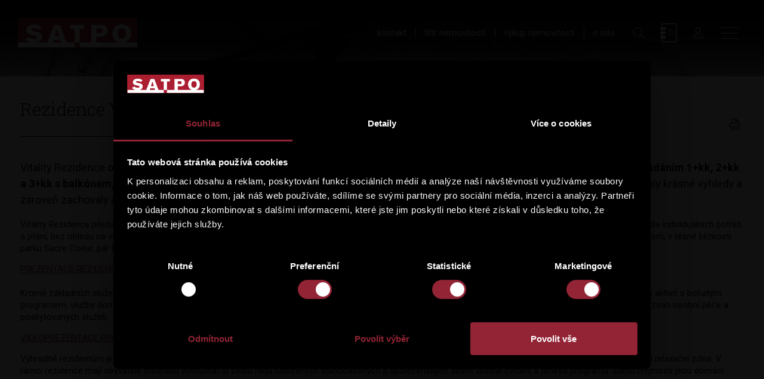

--- FILE ---
content_type: text/html; charset=UTF-8
request_url: https://www.satpo.cz/reference/rezidence-vitality-praha-5
body_size: 16638
content:
<!DOCTYPE html>
<html lang="cs">

<head>
	    <meta charset="utf-8"/>

	    <link href="https://www.satpo.cz/css/e8f1a7a04d4f5478ba68db6762e29e26.css?361a4e63" rel="stylesheet" type="text/css"/>

	<title>Rezidence Vitality - Praha 5 - Satpo.cz</title>
<meta name="Keywords" content="Rezidence Vitality - Praha 5 - Satpo.cz">
<meta name="Description" content="Vitality Rezidence oceněná jako Best of Realty 2018 nabízí 50 bytových jednotek s výměrou od 44 do 154 m2 s dispozičním uspořádáním 1+kk, 2+kk a 3+kk s balkónem, terasou či předzahrádkou se záhonkovou úpravou, jsou umístněné tak, aby byly dostatečně osluněné, poskytovaly krásné výhledy a zároveň zachovaly a plně respektovaly soukromí každého rezidenta.">
		    		  <meta property="og:image" content="https://www.satpo.czhttps://www.satpo.cz/file/f45d55c30495f5e2506dc1ca46078b08/1370722/02%282%29.jpg">
    		          <meta property="og:image:width" content="1920">
	 		          <meta property="og:image:height" content="1280">
	 		          <meta property="og:title" content="Rezidence Vitality - Praha 5 - Satpo.cz">
	 		          <meta property="og:description" content="Vitality Rezidence oceněná jako Best of Realty 2018 nabízí 50 bytových jednotek s výměrou od 44 do 154 m2 s dispozičním uspořádáním 1+kk, 2+kk a 3+kk s balkónem, terasou či předzahrádkou se záhonkovou úpravou, jsou umístněné tak, aby byly dostatečně osluněné, poskytovaly krásné výhledy a zároveň zachovaly a plně respektovaly soukromí každého rezidenta.">
	 		          <meta property="og:site_name" content="Satpo.cz">
	 		          <meta property="og:url" content="https://www.satpo.cz/reference/rezidence-vitality-praha-5">
	 	<meta name="apple-mobile-web-app-title" content="Satpo.cz">
    <meta name="author" content="NETservis s.r.o."/>

    <meta name="MobileOptimized" content="width"/>
    <meta name="HandheldFriendly" content="true"/>
    <meta name="viewport" content="width=device-width, initial-scale=1.0, user-scalable=yes"/>

    <script src="/scripts/jquery-3.2.1.min.js" type="text/javascript"></script>

    <link href="/css/theme.default.css" type="text/css"/>
	<link rel="canonical" href="//www.satpo.cz/reference/rezidence-vitality-praha-5" />
	<link rel="icon" type="image/png" href="https://www.satpo.cz/file/848c1c535522a954dece0e7c6178f072/1342532/favicon/favicon.png">
<link rel="apple-touch-icon" type="image/png" href="https://www.satpo.cz/file/848c1c535522a954dece0e7c6178f072/1342532/favicon/favicon.png" />
<link rel="shortcut icon" type="image/png" href="https://www.satpo.cz/file/848c1c535522a954dece0e7c6178f072/1342532/favicon/favicon.png" />
	    <!-- Google Tag Manager -->
<script nonce='627fe8a9c8b3620458d55732f34a9d98d3e5d845' >(function(w,d,s,l,i){w[l]=w[l]||[];w[l].push({'gtm.start':
new Date().getTime(),event:'gtm.js'});var f=d.getElementsByTagName(s)[0],
j=d.createElement(s),dl=l!='dataLayer'?'&l='+l:'';j.async=true;j.src=
'https://www.googletagmanager.com/gtm.js?id='+i+dl;f.parentNode.insertBefore(j,f);
})(window,document,'script','dataLayer','GTM-NGXRNN');</script>
<!-- End Google Tag Manager -->




	<meta name="robots" content="index,follow"> 
	    <link rel="preconnect" href="https://fonts.gstatic.com/" crossorigin>
	<link href="//fonts.googleapis.com/css?family=Roboto+Slab:100,300|Roboto:300,400,400i,700,700i&subset=latin-ext" rel="stylesheet" type="text/css"/>

    <style>
        #divForFloor {
            position: absolute;
            width: 300px;
            background-position: top left;
            background-repeat: repeat;
            background-image: url("/img/white_trans_78.png");
            z-index: 10;
        }

        .floorInfo h2 {
            background-color: #cacaca;
            padding: 5px 10px 5px 10px;
            margin: 0px;
            font-size: 1em;
            line-height: 1.9em;
        }

        .floorInfo div {
            padding: 5px 10px 5px 10px;
            font-size: 13px;
            line-height: 1.9em;
        }

        div#soldShade {
            width: 720px;
            height: 480px;

            z-index: 2;
            position: absolute;
        }
    </style>


</head>
<body class=" cs pageID11">
    <!-- Google Tag Manager (noscript) -->
<noscript><iframe src=https://www.googletagmanager.com/ns.html?id=GTM-NGXRNN
height="0" width="0" style="display:none;visibility:hidden"></iframe></noscript>
<!-- End Google Tag Manager (noscript) -->
 <div id="page" >


    <header role="banner">
        <div class="header">
            <div class="logo">
				                <a class="logo__link" href="/" title="Úvodní stránka"><img class="logo__img" src="/img/logo_satpo.svg"
                                                                                                                   alt=""></a>
            </div>

            <div class="topCont">
				<nav class="topNav" role="navigation">
    <ul class="nav nav--topNavLvl1">
            <li class="nav__item nav__item--topNavLvl1">
                <div class="nav__itemBox nav__itemBox--topNavLvl1">
                    <a href="/kontakt" class="nav__link nav__link--topNavLvl1" title="kontakt">
                        <span class="nav__linkText">kontakt</span></a>
                </div>
            </li>
		            <li class="nav__item nav__item--topNavLvl1">
                <div class="nav__itemBox nav__itemBox--topNavLvl1">
                    <a href="/filtr-nemovitosti" class="nav__link nav__link--topNavLvl1" title="filtr nemovitostí">
                        <span class="nav__linkText">filtr nemovitostí</span></a>
                </div>
            </li>
		
		            <li class="nav__item nav__item--topNavLvl1">
                <div class="nav__itemBox nav__itemBox--topNavLvl1">
                    <a href="/vykup-nemovitosti" class="nav__link nav__link--topNavLvl1" title="výkup nemovitostí">
                        <span class="nav__linkText">výkup nemovitostí</span></a>
                </div>
            </li>
		
                <li class="nav__item nav__item--topNavLvl1">
            <div class="nav__itemBox nav__itemBox--topNavLvl1">
                <a href="/o-nas" class="nav__link nav__link--topNavLvl1" title="o nás">
                    <span class="nav__linkText">o nás</span></a>
            </div>
        </li>
		    </ul>
</nav>
<div class="search">
	<div class="topBtn topBtn--search" id="searchButton" title="vyhledat"><i class="fa fa-search"></i></div>

	<div class="searchBox">
		<div class="searchBoxIn">
			<div class="section section--search">
				<form class="search__form" action="/vyhledavani" id="search" method="get">
					<fieldset class="search__fieldset">
						<input type="hidden" name="do-search" value="hledat" />
						<input name="q" id="searchField" class="searchinput search__input" placeholder="hledaný text..." type="search" size="25" />
						<button type="submit" class="search__btn" title="vyhledat">
							<i class="fa fa-search"></i>
						</button>
						<div class="search__close" id="searchClose" title="zavřít">
							<svg class="search__closeIco" fill="#ffffff" height="24" viewBox="0 0 24 24" width="24" xmlns="http://www.w3.org/2000/svg">
								<path d="M19 6.41L17.59 5 12 10.59 6.41 5 5 6.41 10.59 12 5 17.59 6.41 19 12 13.41 17.59 19 19 17.59 13.41 12z" />
							</svg>
						</div>
					</fieldset>
				</form>
			</div>
		</div>
	</div>
</div>
<div class="catalogIco catalogPopupIcon" title="oblíbené / katalog">
    <div class="catalogNum">0</div>
</div>

<div class="windowPopup" id="CatalogPopup">
    <div class="windowPopupIn">
        <div class="window">
            <div class="windowIn">
                <div class="close catalogWindowPopup"></div>
                <h2 class="windowHeader">Můj katalog</h2>
                <p>Tyto nemovitosti jste si vybral/a do svého katalogu. Budete-li mít zájem, můžete jednotlivé položky řadit dle potřeby, odebrat z katalogu nebo naopak přidat z dříve prohlížených položek. Stažení katalogu dokončíte stisknutím tlačítka „stáhnout můj katalog“.</p>

                <h2 class="">Vybrané nemovitosti</h2>
				                <div class="windowTab">
                    <table class="tab respTab full nomargin" id="catalogTable">
                        <thead>
                        <tr class="thRow">
                            <th class="">bytová jednotka</th>
                            <th class="">projekt</th>
                            <th nowrap>plocha</th>
                            <th class="">karta nemovitosti</th>
                            <th class="">transakce</th>
                            <th class="right">odebrat z katalogu</th>
                        </tr>
                        </thead>
                        <tbody>
												                        </tbody>
                    </table>
                </div>
                <p id="catalogButtons">
										                        <a class="generateCatalog" href=""
                           data-id="//pdfcatalog?withprices=false--muj_katalog--true--0">stáhnout katalog</a>
                        |
										                        <a id="catalogurl" data-url="//pdfcatalog?withprices=true"
                           data-catalogname="muj_katalog" class="nonRegistredUserFillin" href="">stáhnout katalog / ceník</a>
					                </p>
				                    <div id="nonregisterdbox" style="display:none;">
                        <h3>Stáhnout katalog / ceník</h3>
                        <div class="row row-pad5">
                            <div class="col-12">
                                <select id="selectForm" class="showForm">
                                    <option value="1" selected>Osobní</option>
                                    <option value="2">Firemní</option>
                                </select>
                            </div>
                        </div>
                        <br>
                        <div id="personal">
							<form action="" method="POST"  enctype="multipart/form-data" class="form-to-validate" id="personalForm" >

    <div style="height:0; line-height: 0; overflow: hidden; font-size: 0;">
        <input type="text" aria-label="PersonalCreated" name="personal_created" value="1768411433" id="personal_created" placeholder="Vytvořeno">
        <input type="text" aria-label="PersonalEmail" name="personal_email" value="" id="personal_email" placeholder="E-mail">
        <input type="text" aria-label="PersonalPhone" name="personal_phone" value="" id="personal_phone" placeholder="Phone">
    </div>
    <div class="row row-pad5" >
								<div class="col-6" >
					
					<div class="required">
																<label >Jméno</label>
															<input type="text" 
	aria-label="Jméno"     
    name="Name"
     value=""				>

									</div>
		
	</div>
										<div class="col-6" >
					
					<div class="required">
																<label >Příjmení</label>
															<input type="text" 
	aria-label="Příjmení"     
    name="Surname"
     value=""				>

									</div>
		
	</div>
			</div>
<div class="row row-pad5" >
								<div class="col-6" >
					
					<div class="required">
																<label >E-mail</label>
															<input type="email" 
	aria-label="E-mail"     
    name="Email"
     value=""				>

									</div>
		
	</div>
										<div class="col-6" >
					
					<div class="required">
																<label >Telefon</label>
															<input type="text" 
	aria-label="Telefon"     
    name="Phone"
     value=""				>

									</div>
		
	</div>
			</div>
<div class="row row-pad5" >
								<div class="col-12" >
					
													<label ></label>
															<div class="inRow">
							<div class="inputReplaceRow">
			<div class="inputReplace">
				<input type="checkbox" 
	aria-label="Chci dostávat informace o novinkách"     
    name="IsMailing"
     value="1"		  class="checkbox-replace"		>

	
			</div>
							<div class="inputReplaceLabel">
					<label>Chci dostávat informace o novinkách</label>
				</div>
					</div>
			</div>
						
					
													<label ></label>
															<p>Údaje označené znakem * musí být vyplněny. Vaše osobní údaje budou
zpracovány podle <a href="https://www.satpo.cz/uzavreni-smlouvy">podmínek
zpracování osobních údajů</a>.
<!-- by Texy2! --></p>						
	</div>
			</div>
<div class="row row-pad5" >
								<div class="col-12" >
					
													<label ></label>
															<input type="submit" 
	     
    name="do-DownloadCatalog"
     value="Stáhnout katalog / ceník"		  class="btn"		>

						
	</div>
			</div>

	<div class="lomic clear"><br class="no" /></div>

</form>
																					
<script type="text/javascript" nonce="627fe8a9c8b3620458d55732f34a9d98d3e5d845">
	$(function(){

																																																											
		$('#personalForm').validate({
			ignore: [],
			errorElement: 'span',
			errorClass: 'help-block error',
			rules: {
																		"Name": {
																																					required: true					},														"Surname": {
																																					required: true					},														"Email": {
																																																		required: true,				
email: true					},														"Phone": {
																																					required: true					}											},
			messages:{
																		"Name": {
																																																		required: "Pole Jméno je povinné."				},														"Surname": {
																																																		required: "Pole Příjmení je povinné."				},														"Email": {
																																																																																required: "Pole E-mail je povinné.",
email: "Pole E-mail musí obsahovat e-mailovou adresu."				},														"Phone": {
																																																		required: "Pole Telefon je povinné."				}							},
			errorPlacement: function (error, element) {/* render error placement for each input type*/
				/*console.log(element);*/
				if($(element).closest('.pagesSelectorHolder').length) {
					ec = $(element).closest('.pagesSelectorHolder').find('.errorContainer');
					ec.html('');
					error.appendTo(ec);
				} else if(element.hasClass('select2-hidden-accessible')) {
					error.insertAfter(element.parent(".form-group").find('.select2-container'));
				} else if (element.parent(".input-group").length > 0) {
					error.insertAfter(element.parent(".input-group"));
				} else if (element.attr("data-error-container")) {
					error.appendTo(element.attr("data-error-container"));
				} else if (element.parents('.radio-list').length > 0) {
					error.appendTo(element.parents('.radio-list').attr("data-error-container"));
				} else if (element.parents('.radio-inline').length > 0) {
					error.appendTo(element.parents('.radio-inline').attr("data-error-container"));
				} else if (element.parents('.checkbox-list').length > 0) {
					error.appendTo(element.parents('.checkbox-list').attr("data-error-container"));
				} else if (element.parents('.checkbox-inline').length > 0) {
					error.appendTo(element.parents('.checkbox-inline').attr("data-error-container"));
				} else if (element.parents('.inputReplace').length > 0) {
					error.insertAfter($(element).closest('.inputReplaceRow').find('.inputReplaceLabel label'));
				} else {
					error.insertAfter(element); /*for other inputs, just perform default behavior*/
				}
			},
			highlight: function (element) { /*hightlight error inputs*/
				if($(element).closest('.pagesSelectorHolder').length) {
					ec = $(element).closest('.pagesSelectorHolder').find('.errorContainer');
					ec.addClass('has-error');
					ec.show();
				} else if($(element).closest('.required').length) {
					ec = $(element).closest('.required');
					ec.addClass('has-error');
					ec.show();
				} else if($(element).closest('.form-group').length) {
					$(element).closest('.form-group').addClass('has-error'); /* set error class to the control group*/
				} else {
					div = $(element).closest('div');
					div.addClass('has-error');
				}
			},
			unhighlight: function (element) { /* revert the change done by hightlight*/
				if($(element).closest('.pagesSelectorHolder').length) {
					ec = $(element).closest('.pagesSelectorHolder').find('.errorContainer');
					ec.removeClass('has-error');
					ec.hide();
				} else if($(element).closest('.required').length) {
					ec = $(element).closest('.required');
					ec.removeClass('has-error');
				} else if($(element).closest('.form-group').length) {
					$(element).closest('.form-group').removeClass('has-error'); /* set error class to the control group*/
				} else {
					div = $(element).closest('div');
					div.removeClass('has-error');
				}
			},
			success: function (label) {
				label.closest('.form-group').removeClass('has-error'); /* set success class to the control group*/
			},
			invalidHandler: function(form, validator) {
				el = ($(validator.errorList[0].element));
				if(el.is(':visible')) {
					tgt = el;
				} else { /*jestli to neni videt, asi to bude nejak skryty, podivame se po nadrazenem prvku, ktery by to mohl obalovat.*/
					tgt = el.closest('.pagesSelectorHolder').find('.errorContainer');
				}
				if(tgt.length)
					$('html, body').animate({
		            scrollTop: tgt.offset().top
		        }, 500);
			}
	   });


		$('#personalForm .select2me').change(function () {
			$('#personalForm').validate().element($(this)); /*revalidate the chosen dropdown value and show error or success message for the input*/
		});
	});
</script>

                        </div>
                        <div id="company" style="display:none;">
							<form action="" method="POST"  enctype="multipart/form-data" class="form-to-validate" id="companyForm" >

    <div style="height:0; line-height: 0; overflow: hidden; font-size: 0;">
        <input type="text" aria-label="PersonalCreated" name="personal_created" value="1768411433" id="personal_created" placeholder="Vytvořeno">
        <input type="text" aria-label="PersonalEmail" name="personal_email" value="" id="personal_email" placeholder="E-mail">
        <input type="text" aria-label="PersonalPhone" name="personal_phone" value="" id="personal_phone" placeholder="Phone">
    </div>
    <div class="row row-pad5" >
								<div class="col-6" >
					
					<div class="required">
																<label >Jméno</label>
															<input type="text" 
	aria-label="Jméno"     
    name="Name"
     value=""				>

									</div>
		
	</div>
										<div class="col-6" >
					
					<div class="required">
																<label >Příjmení</label>
															<input type="text" 
	aria-label="Příjmení"     
    name="Surname"
     value=""				>

									</div>
		
	</div>
			</div>
<div class="row row-pad5" >
								<div class="col-6" >
					
					<div class="required">
																<label >E-mail</label>
															<input type="email" 
	aria-label="E-mail"     
    name="Email"
     value=""				>

									</div>
		
	</div>
										<div class="col-6" >
					
													<label >Osobní e-mail</label>
															<input type="email" 
	aria-label="Osobní e-mail"     
    name="PersonalEmail"
     value=""				>

						
	</div>
			</div>
<div class="row row-pad5" >
								<div class="col-6" >
					
					<div class="required">
																<label >Společnost</label>
															<input type="text" 
	aria-label="Společnost"     
    name="Company"
     value=""				>

									</div>
		
	</div>
										<div class="col-6" >
					
					<div class="required">
																<label >IČO</label>
															<input type="text" 
	aria-label="IČO"     
    name="ICO"
     value=""				>

									</div>
		
	</div>
			</div>
<div class="row row-pad5" >
								<div class="col-6" >
					
					<div class="required">
																<label >Telefon</label>
															<input type="text" 
	aria-label="Telefon"     
    name="Phone"
     value=""				>

									</div>
		
	</div>
			</div>
<div class="row row-pad5" >
								<div class="col-12" >
					
													<label ></label>
															<div class="inRow">
							<div class="inputReplaceRow">
			<div class="inputReplace">
				<input type="checkbox" 
	aria-label="Chci dostávat informace o novinkách"     
    name="IsMailing"
     value="1"		  class="checkbox-replace"		>

	
			</div>
							<div class="inputReplaceLabel">
					<label>Chci dostávat informace o novinkách</label>
				</div>
					</div>
			</div>
						
					
													<label ></label>
															<p>Údaje označené znakem * musí být vyplněny. Vaše osobní údaje budou
zpracovány podle <a href="https://www.satpo.cz/uzavreni-smlouvy">podmínek
zpracování osobních údajů</a>.</p>						
	</div>
			</div>
<div class="row row-pad5" >
								<div class="col-12" >
					
													<label ></label>
															<input type="submit" 
	     
    name="do-DownloadCatalog"
     value="Stáhnout katalog / ceník"		  class="btn"		>

						
	</div>
			</div>

	<div class="lomic clear"><br class="no" /></div>

</form>
																																	
<script type="text/javascript" nonce="627fe8a9c8b3620458d55732f34a9d98d3e5d845">
	$(function(){

																																																																																															
		$('#companyForm').validate({
			ignore: [],
			errorElement: 'span',
			errorClass: 'help-block error',
			rules: {
																		"Name": {
																																					required: true					},														"Surname": {
																																					required: true					},														"Email": {
																																																		required: true,				
email: true					},														"PersonalEmail": {
																																					email: true					},														"Company": {
																																					required: true					},														"ICO": {
																																					required: true					},														"Phone": {
																																					required: true					}											},
			messages:{
																		"Name": {
																																																		required: "Pole Jméno je povinné."				},														"Surname": {
																																																		required: "Pole Příjmení je povinné."				},														"Email": {
																																																																																required: "Pole E-mail je povinné.",
email: "Pole E-mail musí obsahovat e-mailovou adresu."				},														"PersonalEmail": {
																																																		email: "Pole Osobní e-mail musí obsahovat e-mailovou adresu."				},														"Company": {
																																																		required: "Pole Společnost je povinné."				},														"ICO": {
																																																		required: "Pole IČO je povinné."				},														"Phone": {
																																																		required: "Pole Telefon je povinné."				}							},
			errorPlacement: function (error, element) {/* render error placement for each input type*/
				/*console.log(element);*/
				if($(element).closest('.pagesSelectorHolder').length) {
					ec = $(element).closest('.pagesSelectorHolder').find('.errorContainer');
					ec.html('');
					error.appendTo(ec);
				} else if(element.hasClass('select2-hidden-accessible')) {
					error.insertAfter(element.parent(".form-group").find('.select2-container'));
				} else if (element.parent(".input-group").length > 0) {
					error.insertAfter(element.parent(".input-group"));
				} else if (element.attr("data-error-container")) {
					error.appendTo(element.attr("data-error-container"));
				} else if (element.parents('.radio-list').length > 0) {
					error.appendTo(element.parents('.radio-list').attr("data-error-container"));
				} else if (element.parents('.radio-inline').length > 0) {
					error.appendTo(element.parents('.radio-inline').attr("data-error-container"));
				} else if (element.parents('.checkbox-list').length > 0) {
					error.appendTo(element.parents('.checkbox-list').attr("data-error-container"));
				} else if (element.parents('.checkbox-inline').length > 0) {
					error.appendTo(element.parents('.checkbox-inline').attr("data-error-container"));
				} else if (element.parents('.inputReplace').length > 0) {
					error.insertAfter($(element).closest('.inputReplaceRow').find('.inputReplaceLabel label'));
				} else {
					error.insertAfter(element); /*for other inputs, just perform default behavior*/
				}
			},
			highlight: function (element) { /*hightlight error inputs*/
				if($(element).closest('.pagesSelectorHolder').length) {
					ec = $(element).closest('.pagesSelectorHolder').find('.errorContainer');
					ec.addClass('has-error');
					ec.show();
				} else if($(element).closest('.required').length) {
					ec = $(element).closest('.required');
					ec.addClass('has-error');
					ec.show();
				} else if($(element).closest('.form-group').length) {
					$(element).closest('.form-group').addClass('has-error'); /* set error class to the control group*/
				} else {
					div = $(element).closest('div');
					div.addClass('has-error');
				}
			},
			unhighlight: function (element) { /* revert the change done by hightlight*/
				if($(element).closest('.pagesSelectorHolder').length) {
					ec = $(element).closest('.pagesSelectorHolder').find('.errorContainer');
					ec.removeClass('has-error');
					ec.hide();
				} else if($(element).closest('.required').length) {
					ec = $(element).closest('.required');
					ec.removeClass('has-error');
				} else if($(element).closest('.form-group').length) {
					$(element).closest('.form-group').removeClass('has-error'); /* set error class to the control group*/
				} else {
					div = $(element).closest('div');
					div.removeClass('has-error');
				}
			},
			success: function (label) {
				label.closest('.form-group').removeClass('has-error'); /* set success class to the control group*/
			},
			invalidHandler: function(form, validator) {
				el = ($(validator.errorList[0].element));
				if(el.is(':visible')) {
					tgt = el;
				} else { /*jestli to neni videt, asi to bude nejak skryty, podivame se po nadrazenem prvku, ktery by to mohl obalovat.*/
					tgt = el.closest('.pagesSelectorHolder').find('.errorContainer');
				}
				if(tgt.length)
					$('html, body').animate({
		            scrollTop: tgt.offset().top
		        }, 500);
			}
	   });


		$('#companyForm .select2me').change(function () {
			$('#companyForm').validate().element($(this)); /*revalidate the chosen dropdown value and show error or success message for the input*/
		});
	});
</script>

                        </div>
                        <br>
                    </div>
				            </div>
        </div>
    </div>
</div>

<script type="text/javascript" nonce="627fe8a9c8b3620458d55732f34a9d98d3e5d845">

    $(document).ready(function () {
        $("#companyForm").on("submit", function () {
            if ($("#companyForm").valid() == true) {
                $('#nonregisterdbox').toggle();
                var dataForm = $("#companyForm").serialize();
                $.getJSON('https://www.satpo.cz/PDFOperations?action=registerCompany&' + dataForm, function (data) {
                    if (data.status == 'OK') {
                        var url = $('#catalogurl').data('url');
                        var catalogname = $('#catalogurl').data('catalogname');
                        generateCatalogWithPricesInline(url, catalogname, true, data.iduser)
                    }
                }).fail(function (jqxhr, textStatus, error) {
                    var err = textStatus + ", " + error;
                    console.log("Request Failed: " + err);
                });
            } else {
            }
            return false;
        });
    });



    $(document).ready(function () {
        $("#personalForm").on("submit", function () {
            if ($("#personalForm").valid() == true) {
                $('#nonregisterdbox').toggle();
                var dataForm = $("#personalForm").serialize();
                $.getJSON('https://www.satpo.cz/PDFOperations?action=registerUser&' + dataForm, function (data) {
                    if (data.status == 'OK') {
                        var url = $('#catalogurl').data('url');
                        var catalogname = $('#catalogurl').data('catalogname');
                        generateCatalogWithPricesInline(url, catalogname, true, data.iduser)
                    }
                }).fail(function (jqxhr, textStatus, error) {
                    var err = textStatus + ", " + error;
                    console.log("Request Failed: " + err);
                });
            } else {
            }
            return false;
        });
    });

    function generateCatalogWithPricesInline(url, name = "", landscape = false, notregistredid = 0, opportunity = false) {
        //ga('send', 'event','kliknutí','generovat katalog');
        var idUser = 0;
        if (idUser == 0) {
            var ids = ((cookies.get('Catalog')) == null) ? ('') : cookies.get('Catalog').toString();
            var curr = currency;
            url = url + '@units=' + ids + '@currency=' + curr;
            generatePDFCatalog(url, name, landscape, false, notregistredid);
            return false;
        } else {
            var curr = currency;
            if (opportunity == true) {
                var idOpportunity = $('#selectOpportunity').val();
            } else {
                var idOpportunity = 0;
            }
            url = url + '@iduser=' + idUser + '@currency=' + curr;
            generatePDFCatalog(url, name, landscape, true, idUser, idOpportunity);
            return false;
        }
    }

    function generatePDFCatalog(uri, name = "", landscape = false, registred = false, idUser = 0, idOpportunity = 0) {
        $.getJSON('https://www.satpo.cz/PDFOperations?action=generateCatalog&uri=' + uri + ((landscape == true) ? ('&landscape=true') : ('')), function (data) {
            if (data.status == 'OK') {
                $('#generatorPDF').fadeToggle('');
                $('#pdfcontent').html('<p>' + data.message + '</p>');
                idpdf = data.IDPDF;

                $.getJSON('https://www.satpo.cz/PDFOperations?action=checkAndSave&id=' + idpdf + "&name=" + name, function (data) {
                    if (data.status == 'OK') {
                        if (registred == true) {
                            if(idOpportunity > 0) {
                                $.getJSON('https://www.satpo.cz/PDFOperations?action=saveClientCatalog' + "&iduser=" + idUser + '&urlcaralog=' + data.url + '&idopportunity=' + idOpportunity, function (data2) {
                                    if (data2.status == 'OK') {
                                        $('#generatorPDF').hide();

                                        //window.location.href = "https://www.satpo.cz" + data.url;
                                        window.open("https://www.satpo.cz" + data.url, '_blank');
                                    } else {
                                        $('#generatorPDF').hide();

                                        //window.location.href = "https://www.satpo.cz" + data.url;
                                        window.open("https://www.satpo.cz" + data.url, '_blank');
                                    }
                                });
                            } else {
                                $.getJSON('https://www.satpo.cz/PDFOperations?action=registredCatalog' + "&iduser=" + idUser + '&urlcaralog=' + data.url, function (data2) {
                                    if (data2.status == 'OK') {
                                        $('#generatorPDF').hide();

                                        //window.location.href = "https://www.satpo.cz" + data.url;
                                        window.open("https://www.satpo.cz" + data.url, '_blank');
                                    } else {
                                        $('#generatorPDF').hide();

                                        //window.location.href = "https://www.satpo.cz" + data.url;
                                        window.open("https://www.satpo.cz" + data.url, '_blank');
                                    }
                                });
                            }
                        } else {
                            $.getJSON('https://www.satpo.cz/PDFOperations?action=notregistredCatalog' + "&iduser=" + idUser + '&urlcaralog=' + data.url, function (data2) {
                                if (data2.status == 'OK') {
                                    $('#generatorPDF').hide();

                                    //window.location.href = "https://www.satpo.cz" + data.url;
                                    window.open("https://www.satpo.cz" + data.url, '_blank');
                                } else {
                                    $('#generatorPDF').hide();

                                    //window.location.href = "https://www.satpo.cz" + data.url;
                                    window.open("https://www.satpo.cz" + data.url, '_blank');
                                }
                            });
                        }
                    }
                    if (data.status == 'FAIL') {
                        $('#pdfcontent').html('<p>' + data.message + '</p>');
                    }
                }).fail(function () {
                    $('#pdfcontent').html('<p>' + "Došlo k nečekané chybě" + '</p>');
                });
            }
            if (data.status == 'FAIL') {
                $('#generatorPDF').fadeToggle('');
                $('#pdfcontent').html('<p>' + data.message + '</p>');
            }
        }).fail(function () {
            $('#generatorPDF').fadeToggle('');
            $('#pdfcontent').html('<p>' + "Došlo k nečekané chybě" + '</p>');
        });
    }


</script>




    <div class="loginBox">
        <div class="topBtn topBtn--user logOn loginPopupClick2" title="Přihlášení/Registrace"><i class="fa fa-user"></i></div>
    </div>


<div class="windowPopup windowPopup--login" id="loginPopup2">
    <div class="windowPopupIn">
        <div class="window" style="max-width: 580px;">
            <div class="windowIn">
                <div class="no" id="lang" data-id="1"></div>
                <div class="close loginPopupClick2"></div>
                <div id="login2" style="max-width: 540px;">
				<form action="https://www.satpo.cz/prihlaseni" method="POST"  enctype="multipart/form-data" class="form-to-validate" id="Fromf77e73" >

    <div style="height:0; line-height: 0; overflow: hidden; font-size: 0;">
        <input type="text" aria-label="PersonalCreated" name="personal_created" value="1768411433" id="personal_created" placeholder="Vytvořeno">
        <input type="text" aria-label="PersonalEmail" name="personal_email" value="" id="personal_email" placeholder="E-mail">
        <input type="text" aria-label="PersonalPhone" name="personal_phone" value="" id="personal_phone" placeholder="Phone">
    </div>
    <fieldset class="loginForm__fieldset">
									<p><br /><span style="color: #872131;">DĚKUJEME ZA VÁŠ ZÁJEM O NEMOVITOST</span></p>										<p>Pro zobrazení ceny vyplňte svůj e-mail za účelem registrace či přihlášení. Při registraci od nás získáte dárek v podobě praktického Průvodce pro výběr nemovitosti.</p>										<div class="loginForm__item" >
		
							<div class="required">
							
			<input type="email" 
	aria-label="E-mail"     
    name="emailForCheck"
     value=""	 id="emailForCheck"			 placeholder="váš e-mail*">

					</div>
			</div>
										Chcete-li jednat přímo s některým z našich realitních specialistů, <a href="/kontakt">kontaktujte nás.</a>										<div class="loginForm__item" >
		
									
			<input type="submit" 
	     
    name="do-checkEmail"
     value="Pokračovat"	 id="checkEmail"	  class="btn btn3"		>

			</div>
			</fieldset>

	<div class="lomic clear"><br class="no" /></div>

</form>
							
<script type="text/javascript" nonce="627fe8a9c8b3620458d55732f34a9d98d3e5d845">
	$(function(){

																
		$('#Fromf77e73').validate({
			ignore: [],
			errorElement: 'span',
			errorClass: 'help-block error',
			rules: {
																		"emailForCheck": {
																																					required: true					}											},
			messages:{
																		"emailForCheck": {
																																																		required: "Pole E-mail je povinné."				}							},
			errorPlacement: function (error, element) {/* render error placement for each input type*/
				/*console.log(element);*/
				if($(element).closest('.pagesSelectorHolder').length) {
					ec = $(element).closest('.pagesSelectorHolder').find('.errorContainer');
					ec.html('');
					error.appendTo(ec);
				} else if(element.hasClass('select2-hidden-accessible')) {
					error.insertAfter(element.parent(".form-group").find('.select2-container'));
				} else if (element.parent(".input-group").length > 0) {
					error.insertAfter(element.parent(".input-group"));
				} else if (element.attr("data-error-container")) {
					error.appendTo(element.attr("data-error-container"));
				} else if (element.parents('.radio-list').length > 0) {
					error.appendTo(element.parents('.radio-list').attr("data-error-container"));
				} else if (element.parents('.radio-inline').length > 0) {
					error.appendTo(element.parents('.radio-inline').attr("data-error-container"));
				} else if (element.parents('.checkbox-list').length > 0) {
					error.appendTo(element.parents('.checkbox-list').attr("data-error-container"));
				} else if (element.parents('.checkbox-inline').length > 0) {
					error.appendTo(element.parents('.checkbox-inline').attr("data-error-container"));
				} else if (element.parents('.inputReplace').length > 0) {
					error.insertAfter($(element).closest('.inputReplaceRow').find('.inputReplaceLabel label'));
				} else {
					error.insertAfter(element); /*for other inputs, just perform default behavior*/
				}
			},
			highlight: function (element) { /*hightlight error inputs*/
				if($(element).closest('.pagesSelectorHolder').length) {
					ec = $(element).closest('.pagesSelectorHolder').find('.errorContainer');
					ec.addClass('has-error');
					ec.show();
				} else if($(element).closest('.required').length) {
					ec = $(element).closest('.required');
					ec.addClass('has-error');
					ec.show();
				} else if($(element).closest('.form-group').length) {
					$(element).closest('.form-group').addClass('has-error'); /* set error class to the control group*/
				} else {
					div = $(element).closest('div');
					div.addClass('has-error');
				}
			},
			unhighlight: function (element) { /* revert the change done by hightlight*/
				if($(element).closest('.pagesSelectorHolder').length) {
					ec = $(element).closest('.pagesSelectorHolder').find('.errorContainer');
					ec.removeClass('has-error');
					ec.hide();
				} else if($(element).closest('.required').length) {
					ec = $(element).closest('.required');
					ec.removeClass('has-error');
				} else if($(element).closest('.form-group').length) {
					$(element).closest('.form-group').removeClass('has-error'); /* set error class to the control group*/
				} else {
					div = $(element).closest('div');
					div.removeClass('has-error');
				}
			},
			success: function (label) {
				label.closest('.form-group').removeClass('has-error'); /* set success class to the control group*/
			},
			invalidHandler: function(form, validator) {
				el = ($(validator.errorList[0].element));
				if(el.is(':visible')) {
					tgt = el;
				} else { /*jestli to neni videt, asi to bude nejak skryty, podivame se po nadrazenem prvku, ktery by to mohl obalovat.*/
					tgt = el.closest('.pagesSelectorHolder').find('.errorContainer');
				}
				if(tgt.length)
					$('html, body').animate({
		            scrollTop: tgt.offset().top
		        }, 500);
			}
	   });


		$('#Fromf77e73 .select2me').change(function () {
			$('#Fromf77e73').validate().element($(this)); /*revalidate the chosen dropdown value and show error or success message for the input*/
		});
	});
</script>

                </div>
            </div>
        </div>
    </div>
</div>
                <div class="menuBtn" title="menu" id="menuBtn"><span><em></em></span></div>
            </div>

            <nav class="respNav" role="navigation">
                <div class="respNavIn">
					



    <ul class="nav nav--respNavLvl1">
																	

            <li class=" nav__item nav__item--respNavLvl1  hasSubmenu "
                id="liresp1152">
                <div class="nav__itemBox nav__itemBox--respNavLvl1">
                    <a class="nav__link nav__link--respNavLvl1 "

                       href="/rezidence-laurova6"><span
                                class="nav__linkText">Rezidence Laurová</span></a>
					                        
                        <div class="nav__openBtn SubmenuOnClick" data-idprefix="resp"
                             data-pageid="1152"></div>
					                </div>
                <div class="submenu submenu--respNavLvl1">
					



    <ul class="nav nav--respNavLvl2">
																	

            <li class=" nav__item nav__item--respNavLvl2  "
                id="liresp1155">
                <div class="nav__itemBox nav__itemBox--respNavLvl2">
                    <a class="nav__link nav__link--respNavLvl2 "

                       href="/rezidence-laurova/o-projektu"><span
                                class="nav__linkText">projekt</span></a>
					                </div>
                <div class="submenu submenu--respNavLvl2">
					                </div>
            </li>
															

            <li class=" nav__item nav__item--respNavLvl2  "
                id="liresp1156">
                <div class="nav__itemBox nav__itemBox--respNavLvl2">
                    <a class="nav__link nav__link--respNavLvl2 "

                       href="/rezidence-laurova/lokalita"><span
                                class="nav__linkText">lokalita</span></a>
					                </div>
                <div class="submenu submenu--respNavLvl2">
					                </div>
            </li>
															

            <li class=" nav__item nav__item--respNavLvl2  "
                id="liresp1157">
                <div class="nav__itemBox nav__itemBox--respNavLvl2">
                    <a class="nav__link nav__link--respNavLvl2 "

                       href="/rezidence-laurova/nabidka"><span
                                class="nav__linkText">nabídka</span></a>
					                </div>
                <div class="submenu submenu--respNavLvl2">
					                </div>
            </li>
															

            <li class=" nav__item nav__item--respNavLvl2  "
                id="liresp1158">
                <div class="nav__itemBox nav__itemBox--respNavLvl2">
                    <a class="nav__link nav__link--respNavLvl2 "

                       href="/rezidence-laurova/standardy"><span
                                class="nav__linkText">standardy</span></a>
					                </div>
                <div class="submenu submenu--respNavLvl2">
					                </div>
            </li>
															

            <li class=" nav__item nav__item--respNavLvl2  "
                id="liresp1159">
                <div class="nav__itemBox nav__itemBox--respNavLvl2">
                    <a class="nav__link nav__link--respNavLvl2 "

                       href="/rezidence-laurova/fotogalerie"><span
                                class="nav__linkText">fotogalerie</span></a>
					                </div>
                <div class="submenu submenu--respNavLvl2">
					                </div>
            </li>
															

            <li class=" nav__item nav__item--respNavLvl2  "
                id="liresp1197">
                <div class="nav__itemBox nav__itemBox--respNavLvl2">
                    <a class="nav__link nav__link--respNavLvl2 "

                       href="/rezidence-laurova/postup-pri-koupi"><span
                                class="nav__linkText">postup při koupi</span></a>
					                </div>
                <div class="submenu submenu--respNavLvl2">
					                </div>
            </li>
		    </ul>
                </div>
            </li>
															

            <li class=" nav__item nav__item--respNavLvl1  hasSubmenu "
                id="liresp1202">
                <div class="nav__itemBox nav__itemBox--respNavLvl1">
                    <a class="nav__link nav__link--respNavLvl1 "

                       href="/polska-71"><span
                                class="nav__linkText">Rezidence PO7SKÁ</span></a>
					                        
                        <div class="nav__openBtn SubmenuOnClick" data-idprefix="resp"
                             data-pageid="1202"></div>
					                </div>
                <div class="submenu submenu--respNavLvl1">
					



    <ul class="nav nav--respNavLvl2">
																	

            <li class=" nav__item nav__item--respNavLvl2  "
                id="liresp1360">
                <div class="nav__itemBox nav__itemBox--respNavLvl2">
                    <a class="nav__link nav__link--respNavLvl2 "

                       href="/polska-7/o-projektu"><span
                                class="nav__linkText">projekt</span></a>
					                </div>
                <div class="submenu submenu--respNavLvl2">
					                </div>
            </li>
															

            <li class=" nav__item nav__item--respNavLvl2  "
                id="liresp1206">
                <div class="nav__itemBox nav__itemBox--respNavLvl2">
                    <a class="nav__link nav__link--respNavLvl2 "

                       href="/polska-7/lokalita"><span
                                class="nav__linkText">lokalita</span></a>
					                </div>
                <div class="submenu submenu--respNavLvl2">
					                </div>
            </li>
															

            <li class=" nav__item nav__item--respNavLvl2  "
                id="liresp1207">
                <div class="nav__itemBox nav__itemBox--respNavLvl2">
                    <a class="nav__link nav__link--respNavLvl2 "

                       href="/polska-7/nabidka"><span
                                class="nav__linkText">nabídka</span></a>
					                </div>
                <div class="submenu submenu--respNavLvl2">
					                </div>
            </li>
															

            <li class=" nav__item nav__item--respNavLvl2  "
                id="liresp1365">
                <div class="nav__itemBox nav__itemBox--respNavLvl2">
                    <a class="nav__link nav__link--respNavLvl2 "

                       href="/polska-7/standardy"><span
                                class="nav__linkText">standardy</span></a>
					                </div>
                <div class="submenu submenu--respNavLvl2">
					                </div>
            </li>
															

            <li class=" nav__item nav__item--respNavLvl2  "
                id="liresp1209">
                <div class="nav__itemBox nav__itemBox--respNavLvl2">
                    <a class="nav__link nav__link--respNavLvl2 "

                       href="/polska-7/fotogalerie"><span
                                class="nav__linkText">fotogalerie</span></a>
					                </div>
                <div class="submenu submenu--respNavLvl2">
					                </div>
            </li>
															

            <li class=" nav__item nav__item--respNavLvl2  "
                id="liresp1367">
                <div class="nav__itemBox nav__itemBox--respNavLvl2">
                    <a class="nav__link nav__link--respNavLvl2 "

                       href="/polska-7/postup-pri-koupi"><span
                                class="nav__linkText">postup při koupi</span></a>
					                </div>
                <div class="submenu submenu--respNavLvl2">
					                </div>
            </li>
		    </ul>
                </div>
            </li>
															

            <li class=" nav__item nav__item--respNavLvl1  hasSubmenu "
                id="liresp1616">
                <div class="nav__itemBox nav__itemBox--respNavLvl1">
                    <a class="nav__link nav__link--respNavLvl1 "

                       href="/rezidence-escape2"><span
                                class="nav__linkText">Rezidence Escape</span></a>
					                        
                        <div class="nav__openBtn SubmenuOnClick" data-idprefix="resp"
                             data-pageid="1616"></div>
					                </div>
                <div class="submenu submenu--respNavLvl1">
					



    <ul class="nav nav--respNavLvl2">
																	

            <li class=" nav__item nav__item--respNavLvl2  "
                id="liresp1618">
                <div class="nav__itemBox nav__itemBox--respNavLvl2">
                    <a class="nav__link nav__link--respNavLvl2 "

                       href="/rezidence-escape/o-projektu"><span
                                class="nav__linkText">o projektu</span></a>
					                </div>
                <div class="submenu submenu--respNavLvl2">
					                </div>
            </li>
															

            <li class=" nav__item nav__item--respNavLvl2  "
                id="liresp1619">
                <div class="nav__itemBox nav__itemBox--respNavLvl2">
                    <a class="nav__link nav__link--respNavLvl2 "

                       href="/rezidence-escape/lokalita"><span
                                class="nav__linkText">lokalita</span></a>
					                </div>
                <div class="submenu submenu--respNavLvl2">
					                </div>
            </li>
															

            <li class=" nav__item nav__item--respNavLvl2  "
                id="liresp1620">
                <div class="nav__itemBox nav__itemBox--respNavLvl2">
                    <a class="nav__link nav__link--respNavLvl2 "

                       href="/rezidence-escape/nabidka"><span
                                class="nav__linkText">nabídka</span></a>
					                </div>
                <div class="submenu submenu--respNavLvl2">
					                </div>
            </li>
															

            <li class=" nav__item nav__item--respNavLvl2  "
                id="liresp1621">
                <div class="nav__itemBox nav__itemBox--respNavLvl2">
                    <a class="nav__link nav__link--respNavLvl2 "

                       href="/rezidence-escape/standardy"><span
                                class="nav__linkText">standardy</span></a>
					                </div>
                <div class="submenu submenu--respNavLvl2">
					                </div>
            </li>
															

            <li class=" nav__item nav__item--respNavLvl2  "
                id="liresp1622">
                <div class="nav__itemBox nav__itemBox--respNavLvl2">
                    <a class="nav__link nav__link--respNavLvl2 "

                       href="/rezidence-escape/fotogalerie"><span
                                class="nav__linkText">fotogalerie</span></a>
					                </div>
                <div class="submenu submenu--respNavLvl2">
					                </div>
            </li>
															

            <li class=" nav__item nav__item--respNavLvl2  "
                id="liresp1664">
                <div class="nav__itemBox nav__itemBox--respNavLvl2">
                    <a class="nav__link nav__link--respNavLvl2 "

                       href="/rezidence-escape/postup-pri-koupi"><span
                                class="nav__linkText">postup při koupi</span></a>
					                </div>
                <div class="submenu submenu--respNavLvl2">
					                </div>
            </li>
		    </ul>
                </div>
            </li>
															

            <li class=" nav__item nav__item--respNavLvl1  hasSubmenu "
                id="liresp1029">
                <div class="nav__itemBox nav__itemBox--respNavLvl1">
                    <a class="nav__link nav__link--respNavLvl1 "

                       href="/hrncire-pozemky3"><span
                                class="nav__linkText">pozemky Hrnčíře</span></a>
					                        
                        <div class="nav__openBtn SubmenuOnClick" data-idprefix="resp"
                             data-pageid="1029"></div>
					                </div>
                <div class="submenu submenu--respNavLvl1">
					



    <ul class="nav nav--respNavLvl2">
																	

            <li class=" nav__item nav__item--respNavLvl2  "
                id="liresp1032">
                <div class="nav__itemBox nav__itemBox--respNavLvl2">
                    <a class="nav__link nav__link--respNavLvl2 "

                       href="/hrncire-pozemky/stavebni-pozemky"><span
                                class="nav__linkText">pozemky Hrnčíře – Praha 4</span></a>
					                </div>
                <div class="submenu submenu--respNavLvl2">
					                </div>
            </li>
															

            <li class=" nav__item nav__item--respNavLvl2  "
                id="liresp1033">
                <div class="nav__itemBox nav__itemBox--respNavLvl2">
                    <a class="nav__link nav__link--respNavLvl2 "

                       href="/hrncire-pozemky/lokalita"><span
                                class="nav__linkText">lokalita</span></a>
					                </div>
                <div class="submenu submenu--respNavLvl2">
					                </div>
            </li>
															

            <li class=" nav__item nav__item--respNavLvl2  "
                id="liresp1034">
                <div class="nav__itemBox nav__itemBox--respNavLvl2">
                    <a class="nav__link nav__link--respNavLvl2 "

                       href="/hrncire-pozemky/nabidka"><span
                                class="nav__linkText">nabídka</span></a>
					                </div>
                <div class="submenu submenu--respNavLvl2">
					                </div>
            </li>
															

            <li class=" nav__item nav__item--respNavLvl2  "
                id="liresp1036">
                <div class="nav__itemBox nav__itemBox--respNavLvl2">
                    <a class="nav__link nav__link--respNavLvl2 "

                       href="/hrncire-pozemky/fotogalerie"><span
                                class="nav__linkText">fotogalerie</span></a>
					                </div>
                <div class="submenu submenu--respNavLvl2">
					                </div>
            </li>
															

            <li class=" nav__item nav__item--respNavLvl2  "
                id="liresp1035">
                <div class="nav__itemBox nav__itemBox--respNavLvl2">
                    <a class="nav__link nav__link--respNavLvl2 "

                       href="/hrncire-pozemky/postup-pri-koupi"><span
                                class="nav__linkText">postup při koupi</span></a>
					                </div>
                <div class="submenu submenu--respNavLvl2">
					                </div>
            </li>
		    </ul>
                </div>
            </li>
															

            <li class=" nav__item nav__item--respNavLvl1  hasSubmenu "
                id="liresp1567">
                <div class="nav__itemBox nav__itemBox--respNavLvl1">
                    <a class="nav__link nav__link--respNavLvl1 "

                       href="/pozemky-lipence2"><span
                                class="nav__linkText">pozemky Lipence</span></a>
					                        
                        <div class="nav__openBtn SubmenuOnClick" data-idprefix="resp"
                             data-pageid="1567"></div>
					                </div>
                <div class="submenu submenu--respNavLvl1">
					



    <ul class="nav nav--respNavLvl2">
																	

            <li class=" nav__item nav__item--respNavLvl2  "
                id="liresp1570">
                <div class="nav__itemBox nav__itemBox--respNavLvl2">
                    <a class="nav__link nav__link--respNavLvl2 "

                       href="/pozemky-lipence/stavebni-pozemky"><span
                                class="nav__linkText">pozemky Lipence Praha 5</span></a>
					                </div>
                <div class="submenu submenu--respNavLvl2">
					                </div>
            </li>
															

            <li class=" nav__item nav__item--respNavLvl2  "
                id="liresp1571">
                <div class="nav__itemBox nav__itemBox--respNavLvl2">
                    <a class="nav__link nav__link--respNavLvl2 "

                       href="/pozemky-na-lhotkach/lokalita"><span
                                class="nav__linkText">lokalita</span></a>
					                </div>
                <div class="submenu submenu--respNavLvl2">
					                </div>
            </li>
															

            <li class=" nav__item nav__item--respNavLvl2  "
                id="liresp1574">
                <div class="nav__itemBox nav__itemBox--respNavLvl2">
                    <a class="nav__link nav__link--respNavLvl2 "

                       href="/pozemky-na-lhotkach/fotogalerie"><span
                                class="nav__linkText">fotogalerie</span></a>
					                </div>
                <div class="submenu submenu--respNavLvl2">
					                </div>
            </li>
		    </ul>
                </div>
            </li>
															

            <li class=" nav__item nav__item--respNavLvl1  hasSubmenu "
                id="liresp9">
                <div class="nav__itemBox nav__itemBox--respNavLvl1">
                    <a class="nav__link nav__link--respNavLvl1 "

                       href="/novinky"><span
                                class="nav__linkText">novinky</span></a>
					                </div>
                <div class="submenu submenu--respNavLvl1">
					

                </div>
            </li>
															

            <li class=" nav__item nav__item--respNavLvl1  hasSubmenu "
                id="liresp11">
                <div class="nav__itemBox nav__itemBox--respNavLvl1">
                    <a class="nav__link nav__link--respNavLvl1  active"

                       href="/reference"><span
                                class="nav__linkText">reference</span></a>
					                </div>
                <div class="submenu submenu--respNavLvl1">
					

                </div>
            </li>
															

            <li class=" nav__item nav__item--respNavLvl1  hasSubmenu "
                id="liresp5">
                <div class="nav__itemBox nav__itemBox--respNavLvl1">
                    <a class="nav__link nav__link--respNavLvl1 "

                       href="/sluzby"><span
                                class="nav__linkText">služby</span></a>
					                </div>
                <div class="submenu submenu--respNavLvl1">
					

                </div>
            </li>
															

            <li class=" nav__item nav__item--respNavLvl1  hasSubmenu "
                id="liresp13">
                <div class="nav__itemBox nav__itemBox--respNavLvl1">
                    <a class="nav__link nav__link--respNavLvl1 "

                       href="/kariera"><span
                                class="nav__linkText">kariéra</span></a>
					                </div>
                <div class="submenu submenu--respNavLvl1">
					

                </div>
            </li>
															

            <li class=" nav__item nav__item--respNavLvl1  hasSubmenu "
                id="liresp1516">
                <div class="nav__itemBox nav__itemBox--respNavLvl1">
                    <a class="nav__link nav__link--respNavLvl1 "

                       href="/pozemky"><span
                                class="nav__linkText">pozemky</span></a>
					                </div>
                <div class="submenu submenu--respNavLvl1">
					

                </div>
            </li>
		    </ul>
                    					



    <ul class="nav nav--respNavLvl1">
																	

            <li class=" nav__item nav__item--respNavLvl1  hasSubmenu desktop"
                id="liresp1">
                <div class="nav__itemBox nav__itemBox--respNavLvl1">
                    <a class="nav__link nav__link--respNavLvl1 "

                       href="/kontakt"><span
                                class="nav__linkText">kontakt</span></a>
					                </div>
                <div class="submenu submenu--respNavLvl1">
					

                </div>
            </li>
															

            <li class=" nav__item nav__item--respNavLvl1  hasSubmenu desktop"
                id="liresp418">
                <div class="nav__itemBox nav__itemBox--respNavLvl1">
                    <a class="nav__link nav__link--respNavLvl1 "

                       href="/filtr-nemovitosti"><span
                                class="nav__linkText">filtr nemovitostí</span></a>
					                </div>
                <div class="submenu submenu--respNavLvl1">
					

                </div>
            </li>
															

            <li class=" nav__item nav__item--respNavLvl1  hasSubmenu desktop"
                id="liresp1127">
                <div class="nav__itemBox nav__itemBox--respNavLvl1">
                    <a class="nav__link nav__link--respNavLvl1 "

                       href="/vykup-nemovitosti"><span
                                class="nav__linkText">výkup nemovitostí</span></a>
					                </div>
                <div class="submenu submenu--respNavLvl1">
					

                </div>
            </li>
															

            <li class=" nav__item nav__item--respNavLvl1  hasSubmenu desktop"
                id="liresp1443">
                <div class="nav__itemBox nav__itemBox--respNavLvl1">
                    <a class="nav__link nav__link--respNavLvl1 "

                       href="/o-nas"><span
                                class="nav__linkText">o nás</span></a>
					                </div>
                <div class="submenu submenu--respNavLvl1">
					

                </div>
            </li>
		    </ul>
					<div class="soc">
	        <a title="YouTube" target="_blank" href="https://www.youtube.com/user/SATPOtube" class="soc__link"><i class="fab fa-youtube"></i></a>
		        <a title="Facebook" target="_blank" href="https://www.facebook.com/satpo/" class="soc__link"><i class="fab fa-facebook-f"></i></a>
		        <a title="Instagram" target="_blank" href="https://www.instagram.com/satpo_cz/" class="soc__link"><i class="fab fa-instagram"></i></a>
		        <a  title="Linkedin" target="_blank" href="https://cz.linkedin.com/company/satpo" class="soc__link"><i class="fab fa-linkedin"></i></a>
					
	
</div>
					<div class="mut">
																								                    <a href="/en"
                       title="English">en</a>
																									</div>
                </div>
            </nav>
        </div>
    </header>

    <main>
        <script type="text/javascript" nonce="627fe8a9c8b3620458d55732f34a9d98d3e5d845">
			            var currency = "CZK";
			        </script>
		        <!-- OBSAH -->
		<section class="pageHeader ">
    <div class="pageHeader__img"
         style="background-image: url(https://www.satpo.cz/file/35eeb95f472c0db36a0635947aac207a/1370841/SH%20ocenovani%20nemovitost%C3%AD%20o%C5%99ez%20cb.jpg);"></div>
</section>
<section>
    <div class="section">
        <div class="content" id="content">
            <article>
                <div class="inRow">
                    <div>
                        <h1 class="lineHdr">Rezidence Vitality - Praha 5</h1>
                    </div>
										<div>
    <div class="share">
                <a class="share__btn" href="" onclick="generatePDF('/reference/rezidence-vitality-praha-5?template=pdf'); return false;"><i
                    class="fa fa-print"></i></a>
    </div>
</div>
                </div>

                <div class="articleBody">
                    <div class="abs"><p>Vitality Rezidence <strong>oceněná jako Best of Realty 2018 </strong>nabízí <strong>50 bytových jednotek s výměrou od 44 do 154 m2 s dispozičním uspořádáním 1+kk, 2+kk a 3+kk s balkónem, terasou či předzahrádkou</strong> se záhonkovou úpravou, jsou umístněné tak, aby byly dostatečně osluněné, poskytovaly krásné výhledy a zároveň zachovaly a plně respektovaly soukromí každého rezidenta.</p>
</div>

                    <div class="editorBox">
						<p>Vitality Rezidence představuje zcela nový standard komfortního bydlení se širokou škálou poskytovaných služeb, které splní veškerá očekávání měnící se v čase dle individuálních potřeb a přání, bez ohledu na věk a budoucí zdravotní stav. Jedná se o jedinečný projekt &bdquo;rezidence pro seniory&ldquo;. Nachází se v klidném prostředí v jižním svahu pod Petřínem, v těsné blízkosti parku Sacre Coeur, pár kroků od Obchodního centra Nový Smíchov.</p>

<p><a href="https://www.satpo.cz/cs/file/6c887c7929253fe97e8d69ecb3e58c8a/37122/s2017%E2%80%9305_VR%20BROZURA%20CZ_web.pdf">PREZENTACE REZIDENCE</a><br />
<br />
Kromě základních služeb, mezi které patří 24/7 recepce a služby týkající se bezpečnosti a správy domu, Vitality Rezidence nabízí i široké spektrum volnočasových aktivit s bohatým programem, služby domácnosti a domácí zdravotní péči. Nad rámec základní nabídky určené všem rezidentům je možné zcela individuálně sestavit svůj vlastní rozsah osobní péče a poskytovaných služeb.</p>

<p><a href="https://www.youtube.com/watch?v=kC1bH-LMrgU&amp;t" target="_blank">VIDEOPREZENTACE PROJEKTU</a></p>

<p>Výhradně rezidentům je k dispozici recepce, klubový lounge s krbem, společná party zóna s kuchyní, fitness a pohybové centrum, ordinace s poradnou a venkovní relaxační zóna. V rámci rezidence mají obyvatelé možnost vychutnat si celou řadu nabízených volnočasových a společenských aktivit včetně cvičení a fitness programů. Samozřejmostí jsou domácí služby od úklidu až po péči o zahradu či domácího mazlíčka. Při návrhu Vitality Rezidence se nezapomnělo ani na místo pro restauraci a komerční prostory vhodné pro obchodní činnost či péči o zdraví a krásu. Vše je navrženo k obohacení a udržení aktivního a zdravého životního stylu.</p>
                    </div>

					
                </div>

            </article>

						
										<div class="photogalleryList">
			        <div class="gItem galleryItem" data-gallerytype="0">
            <div class="gItemIn">
                <div class="gImg"><span><a
                                title=""
                                rel="gallery" data-fancybox="gallery" data-fancybox-group="gallery"
                                href="/file/16c9fc59ec321d7edc41916093a663c1/1370801/02.jpg" class="fancybox">
										<picture>
											                                                <source srcset="/file/16c9fc59ec321d7edc41916093a663c1/1370801/webGalleryPreview:webp/02.webp"
                                                        type="image/webp"
														 />
											                                            <source srcset="/file/16c9fc59ec321d7edc41916093a663c1/1370801/webGalleryPreview/02.jpg"
                                                    type="image/jpeg"
													>
											<img src="/file/16c9fc59ec321d7edc41916093a663c1/1370801/webGalleryPreview/02.jpg"
                                                 alt=""
                                                 title=""  style="max-width: 300px;" />
										</picture>
									</a></span></div>
				            </div>
        </div>
			        <div class="gItem galleryItem" data-gallerytype="0">
            <div class="gItemIn">
                <div class="gImg"><span><a
                                title=""
                                rel="gallery" data-fancybox="gallery" data-fancybox-group="gallery"
                                href="/file/b46237e2c33e62f931c9e80c20fea74b/1370804/05_129_5c07f7c4abf2d_vitality_rezidence.jpg" class="fancybox">
										<picture>
											                                                <source srcset="/file/b46237e2c33e62f931c9e80c20fea74b/1370804/webGalleryPreview:webp/05_129_5c07f7c4abf2d_vitality_rezidence.webp"
                                                        type="image/webp"
														 />
											                                            <source srcset="/file/b46237e2c33e62f931c9e80c20fea74b/1370804/webGalleryPreview/05_129_5c07f7c4abf2d_vitality_rezidence.jpg"
                                                    type="image/jpeg"
													>
											<img src="/file/b46237e2c33e62f931c9e80c20fea74b/1370804/webGalleryPreview/05_129_5c07f7c4abf2d_vitality_rezidence.jpg"
                                                 alt=""
                                                 title=""  style="max-width: 300px;" />
										</picture>
									</a></span></div>
				            </div>
        </div>
			        <div class="gItem galleryItem" data-gallerytype="0">
            <div class="gItemIn">
                <div class="gImg"><span><a
                                title=""
                                rel="gallery" data-fancybox="gallery" data-fancybox-group="gallery"
                                href="/file/9fc6b577aa7a5c6a3ff51876fc099cc4/1370802/04.jpg" class="fancybox">
										<picture>
											                                                <source srcset="/file/9fc6b577aa7a5c6a3ff51876fc099cc4/1370802/webGalleryPreview:webp/04.webp"
                                                        type="image/webp"
														 />
											                                            <source srcset="/file/9fc6b577aa7a5c6a3ff51876fc099cc4/1370802/webGalleryPreview/04.jpg"
                                                    type="image/jpeg"
													>
											<img src="/file/9fc6b577aa7a5c6a3ff51876fc099cc4/1370802/webGalleryPreview/04.jpg"
                                                 alt=""
                                                 title=""  style="max-width: 300px;" />
										</picture>
									</a></span></div>
				            </div>
        </div>
			        <div class="gItem galleryItem" data-gallerytype="0">
            <div class="gItemIn">
                <div class="gImg"><span><a
                                title=""
                                rel="gallery" data-fancybox="gallery" data-fancybox-group="gallery"
                                href="/file/4710046b4e1edf8af3ad1eef46e11183/1370805/25_130_5c07f7eab7802_vit_07.jpg" class="fancybox">
										<picture>
											                                                <source srcset="/file/4710046b4e1edf8af3ad1eef46e11183/1370805/webGalleryPreview:webp/25_130_5c07f7eab7802_vit_07.webp"
                                                        type="image/webp"
														 />
											                                            <source srcset="/file/4710046b4e1edf8af3ad1eef46e11183/1370805/webGalleryPreview/25_130_5c07f7eab7802_vit_07.jpg"
                                                    type="image/jpeg"
													>
											<img src="/file/4710046b4e1edf8af3ad1eef46e11183/1370805/webGalleryPreview/25_130_5c07f7eab7802_vit_07.jpg"
                                                 alt=""
                                                 title=""  style="max-width: 300px;" />
										</picture>
									</a></span></div>
				            </div>
        </div>
			        <div class="gItem galleryItem" data-gallerytype="0">
            <div class="gItemIn">
                <div class="gImg"><span><a
                                title=""
                                rel="gallery" data-fancybox="gallery" data-fancybox-group="gallery"
                                href="/file/540c179ef748aec272d4870c4adbae9f/1370812/IMG_20230209_111227_edit_636240675346145.jpg" class="fancybox">
										<picture>
											                                                <source srcset="/file/540c179ef748aec272d4870c4adbae9f/1370812/webGalleryPreview:webp/IMG_20230209_111227_edit_636240675346145.webp"
                                                        type="image/webp"
														 />
											                                            <source srcset="/file/540c179ef748aec272d4870c4adbae9f/1370812/webGalleryPreview/IMG_20230209_111227_edit_636240675346145.jpg"
                                                    type="image/jpeg"
													>
											<img src="/file/540c179ef748aec272d4870c4adbae9f/1370812/webGalleryPreview/IMG_20230209_111227_edit_636240675346145.jpg"
                                                 alt=""
                                                 title=""  style="max-width: 300px;" />
										</picture>
									</a></span></div>
				            </div>
        </div>
			        <div class="gItem galleryItem" data-gallerytype="0">
            <div class="gItemIn">
                <div class="gImg"><span><a
                                title=""
                                rel="gallery" data-fancybox="gallery" data-fancybox-group="gallery"
                                href="/file/504d88d239178b885e0296723e23c882/1370808/DSC_0170_upravena_web.jpg" class="fancybox">
										<picture>
											                                                <source srcset="/file/504d88d239178b885e0296723e23c882/1370808/webGalleryPreview:webp/DSC_0170_upravena_web.webp"
                                                        type="image/webp"
														 />
											                                            <source srcset="/file/504d88d239178b885e0296723e23c882/1370808/webGalleryPreview/DSC_0170_upravena_web.jpg"
                                                    type="image/jpeg"
													>
											<img src="/file/504d88d239178b885e0296723e23c882/1370808/webGalleryPreview/DSC_0170_upravena_web.jpg"
                                                 alt=""
                                                 title=""  style="max-width: 300px;" />
										</picture>
									</a></span></div>
				            </div>
        </div>
			        <div class="gItem galleryItem" data-gallerytype="0">
            <div class="gItemIn">
                <div class="gImg"><span><a
                                title=""
                                rel="gallery" data-fancybox="gallery" data-fancybox-group="gallery"
                                href="/file/84ee169b2538df008e290e9c33e77a66/1370803/4.jpg" class="fancybox">
										<picture>
											                                                <source srcset="/file/84ee169b2538df008e290e9c33e77a66/1370803/webGalleryPreview:webp/4.webp"
                                                        type="image/webp"
														 />
											                                            <source srcset="/file/84ee169b2538df008e290e9c33e77a66/1370803/webGalleryPreview/4.jpg"
                                                    type="image/jpeg"
													>
											<img src="/file/84ee169b2538df008e290e9c33e77a66/1370803/webGalleryPreview/4.jpg"
                                                 alt=""
                                                 title=""  style="max-width: 300px;" />
										</picture>
									</a></span></div>
				            </div>
        </div>
			        <div class="gItem galleryItem" data-gallerytype="0">
            <div class="gItemIn">
                <div class="gImg"><span><a
                                title=""
                                rel="gallery" data-fancybox="gallery" data-fancybox-group="gallery"
                                href="/file/270bb00d9d67b76f29d40da400b5e0cb/1370810/IMG_20220802_085051.jpg" class="fancybox">
										<picture>
											                                                <source srcset="/file/270bb00d9d67b76f29d40da400b5e0cb/1370810/webGalleryPreview:webp/IMG_20220802_085051.webp"
                                                        type="image/webp"
														 />
											                                            <source srcset="/file/270bb00d9d67b76f29d40da400b5e0cb/1370810/webGalleryPreview/IMG_20220802_085051.jpg"
                                                    type="image/jpeg"
													>
											<img src="/file/270bb00d9d67b76f29d40da400b5e0cb/1370810/webGalleryPreview/IMG_20220802_085051.jpg"
                                                 alt=""
                                                 title=""  style="max-width: 300px;" />
										</picture>
									</a></span></div>
				            </div>
        </div>
			        <div class="gItem galleryItem" data-gallerytype="0">
            <div class="gItemIn">
                <div class="gImg"><span><a
                                title=""
                                rel="gallery" data-fancybox="gallery" data-fancybox-group="gallery"
                                href="/file/9edc942c8452e46212f04aa4cf8dff59/1370806/25_131_5c07f7f2031c3_vit_09.jpg" class="fancybox">
										<picture>
											                                                <source srcset="/file/9edc942c8452e46212f04aa4cf8dff59/1370806/webGalleryPreview:webp/25_131_5c07f7f2031c3_vit_09.webp"
                                                        type="image/webp"
														 />
											                                            <source srcset="/file/9edc942c8452e46212f04aa4cf8dff59/1370806/webGalleryPreview/25_131_5c07f7f2031c3_vit_09.jpg"
                                                    type="image/jpeg"
													>
											<img src="/file/9edc942c8452e46212f04aa4cf8dff59/1370806/webGalleryPreview/25_131_5c07f7f2031c3_vit_09.jpg"
                                                 alt=""
                                                 title=""  style="max-width: 300px;" />
										</picture>
									</a></span></div>
				            </div>
        </div>
			        <div class="gItem galleryItem" data-gallerytype="0">
            <div class="gItemIn">
                <div class="gImg"><span><a
                                title=""
                                rel="gallery" data-fancybox="gallery" data-fancybox-group="gallery"
                                href="/file/dc66eb251be45bc60e33b6165c7f4961/1370831/IMG_3563.jpg" class="fancybox">
										<picture>
											                                                <source srcset="/file/dc66eb251be45bc60e33b6165c7f4961/1370831/webGalleryPreview:webp/IMG_3563.webp"
                                                        type="image/webp"
														 />
											                                            <source srcset="/file/dc66eb251be45bc60e33b6165c7f4961/1370831/webGalleryPreview/IMG_3563.jpg"
                                                    type="image/jpeg"
													>
											<img src="/file/dc66eb251be45bc60e33b6165c7f4961/1370831/webGalleryPreview/IMG_3563.jpg"
                                                 alt=""
                                                 title=""  style="max-width: 300px;" />
										</picture>
									</a></span></div>
				            </div>
        </div>
			        <div class="gItem galleryItem" data-gallerytype="0">
            <div class="gItemIn">
                <div class="gImg"><span><a
                                title=""
                                rel="gallery" data-fancybox="gallery" data-fancybox-group="gallery"
                                href="/file/a380c0bfbe3114db60817d1892c3296d/1370779/DSC_0010web.jpg" class="fancybox">
										<picture>
											                                                <source srcset="/file/a380c0bfbe3114db60817d1892c3296d/1370779/webGalleryPreview:webp/DSC_0010web.webp"
                                                        type="image/webp"
														 />
											                                            <source srcset="/file/a380c0bfbe3114db60817d1892c3296d/1370779/webGalleryPreview/DSC_0010web.jpg"
                                                    type="image/jpeg"
													>
											<img src="/file/a380c0bfbe3114db60817d1892c3296d/1370779/webGalleryPreview/DSC_0010web.jpg"
                                                 alt=""
                                                 title=""  style="max-width: 300px;" />
										</picture>
									</a></span></div>
				            </div>
        </div>
			        <div class="gItem galleryItem" data-gallerytype="0">
            <div class="gItemIn">
                <div class="gImg"><span><a
                                title=""
                                rel="gallery" data-fancybox="gallery" data-fancybox-group="gallery"
                                href="/file/f92e5b19e8bfb8e6f73b16c807548521/1370780/DSC_0012_4.jpg" class="fancybox">
										<picture>
											                                                <source srcset="/file/f92e5b19e8bfb8e6f73b16c807548521/1370780/webGalleryPreview:webp/DSC_0012_4.webp"
                                                        type="image/webp"
														 />
											                                            <source srcset="/file/f92e5b19e8bfb8e6f73b16c807548521/1370780/webGalleryPreview/DSC_0012_4.jpg"
                                                    type="image/jpeg"
													>
											<img src="/file/f92e5b19e8bfb8e6f73b16c807548521/1370780/webGalleryPreview/DSC_0012_4.jpg"
                                                 alt=""
                                                 title=""  style="max-width: 300px;" />
										</picture>
									</a></span></div>
				            </div>
        </div>
			        <div class="gItem galleryItem" data-gallerytype="0">
            <div class="gItemIn">
                <div class="gImg"><span><a
                                title=""
                                rel="gallery" data-fancybox="gallery" data-fancybox-group="gallery"
                                href="/file/5e3cafe56146119b57fc5f93697dd78a/1370781/DSC_0013_4.jpg" class="fancybox">
										<picture>
											                                                <source srcset="/file/5e3cafe56146119b57fc5f93697dd78a/1370781/webGalleryPreview:webp/DSC_0013_4.webp"
                                                        type="image/webp"
														 />
											                                            <source srcset="/file/5e3cafe56146119b57fc5f93697dd78a/1370781/webGalleryPreview/DSC_0013_4.jpg"
                                                    type="image/jpeg"
													>
											<img src="/file/5e3cafe56146119b57fc5f93697dd78a/1370781/webGalleryPreview/DSC_0013_4.jpg"
                                                 alt=""
                                                 title=""  style="max-width: 300px;" />
										</picture>
									</a></span></div>
				            </div>
        </div>
			        <div class="gItem galleryItem" data-gallerytype="0">
            <div class="gItemIn">
                <div class="gImg"><span><a
                                title=""
                                rel="gallery" data-fancybox="gallery" data-fancybox-group="gallery"
                                href="/file/c51c4679f3818554a3fd4aa50998b45c/1370782/DSC_0021_zes.jpg" class="fancybox">
										<picture>
											                                                <source srcset="/file/c51c4679f3818554a3fd4aa50998b45c/1370782/webGalleryPreview:webp/DSC_0021_zes.webp"
                                                        type="image/webp"
														 />
											                                            <source srcset="/file/c51c4679f3818554a3fd4aa50998b45c/1370782/webGalleryPreview/DSC_0021_zes.jpg"
                                                    type="image/jpeg"
													>
											<img src="/file/c51c4679f3818554a3fd4aa50998b45c/1370782/webGalleryPreview/DSC_0021_zes.jpg"
                                                 alt=""
                                                 title=""  style="max-width: 300px;" />
										</picture>
									</a></span></div>
				            </div>
        </div>
			        <div class="gItem galleryItem" data-gallerytype="0">
            <div class="gItemIn">
                <div class="gImg"><span><a
                                title=""
                                rel="gallery" data-fancybox="gallery" data-fancybox-group="gallery"
                                href="/file/f8e0c0b40e17874e158f2380441217c4/1370795/DSC_0111.JPG" class="fancybox">
										<picture>
											                                                <source srcset="/file/f8e0c0b40e17874e158f2380441217c4/1370795/webGalleryPreview:webp/DSC_0111.webp"
                                                        type="image/webp"
														 />
											                                            <source srcset="/file/f8e0c0b40e17874e158f2380441217c4/1370795/webGalleryPreview/DSC_0111.JPG"
                                                    type="image/jpeg"
													>
											<img src="/file/f8e0c0b40e17874e158f2380441217c4/1370795/webGalleryPreview/DSC_0111.JPG"
                                                 alt=""
                                                 title=""  style="max-width: 300px;" />
										</picture>
									</a></span></div>
				            </div>
        </div>
			        <div class="gItem galleryItem" data-gallerytype="0">
            <div class="gItemIn">
                <div class="gImg"><span><a
                                title=""
                                rel="gallery" data-fancybox="gallery" data-fancybox-group="gallery"
                                href="/file/379361d6823769ffc8e347cb30d9bd81/1370783/DSC_0026_2.jpg" class="fancybox">
										<picture>
											                                                <source srcset="/file/379361d6823769ffc8e347cb30d9bd81/1370783/webGalleryPreview:webp/DSC_0026_2.webp"
                                                        type="image/webp"
														 />
											                                            <source srcset="/file/379361d6823769ffc8e347cb30d9bd81/1370783/webGalleryPreview/DSC_0026_2.jpg"
                                                    type="image/jpeg"
													>
											<img src="/file/379361d6823769ffc8e347cb30d9bd81/1370783/webGalleryPreview/DSC_0026_2.jpg"
                                                 alt=""
                                                 title=""  style="max-width: 300px;" />
										</picture>
									</a></span></div>
				            </div>
        </div>
			        <div class="gItem galleryItem" data-gallerytype="0">
            <div class="gItemIn">
                <div class="gImg"><span><a
                                title=""
                                rel="gallery" data-fancybox="gallery" data-fancybox-group="gallery"
                                href="/file/b9a0f5b8cbe716cff4632315a97c225b/1370784/DSC_0034_1.jpg" class="fancybox">
										<picture>
											                                                <source srcset="/file/b9a0f5b8cbe716cff4632315a97c225b/1370784/webGalleryPreview:webp/DSC_0034_1.webp"
                                                        type="image/webp"
														 />
											                                            <source srcset="/file/b9a0f5b8cbe716cff4632315a97c225b/1370784/webGalleryPreview/DSC_0034_1.jpg"
                                                    type="image/jpeg"
													>
											<img src="/file/b9a0f5b8cbe716cff4632315a97c225b/1370784/webGalleryPreview/DSC_0034_1.jpg"
                                                 alt=""
                                                 title=""  style="max-width: 300px;" />
										</picture>
									</a></span></div>
				            </div>
        </div>
			        <div class="gItem galleryItem" data-gallerytype="0">
            <div class="gItemIn">
                <div class="gImg"><span><a
                                title=""
                                rel="gallery" data-fancybox="gallery" data-fancybox-group="gallery"
                                href="/file/a562697cc6a091fab7950f79a8294737/1370785/DSC_0036_2.jpg" class="fancybox">
										<picture>
											                                                <source srcset="/file/a562697cc6a091fab7950f79a8294737/1370785/webGalleryPreview:webp/DSC_0036_2.webp"
                                                        type="image/webp"
														 />
											                                            <source srcset="/file/a562697cc6a091fab7950f79a8294737/1370785/webGalleryPreview/DSC_0036_2.jpg"
                                                    type="image/jpeg"
													>
											<img src="/file/a562697cc6a091fab7950f79a8294737/1370785/webGalleryPreview/DSC_0036_2.jpg"
                                                 alt=""
                                                 title=""  style="max-width: 300px;" />
										</picture>
									</a></span></div>
				            </div>
        </div>
			        <div class="gItem galleryItem" data-gallerytype="0">
            <div class="gItemIn">
                <div class="gImg"><span><a
                                title=""
                                rel="gallery" data-fancybox="gallery" data-fancybox-group="gallery"
                                href="/file/ecbcba2dbaf92b2824acdb3bae33f3f0/1370786/DSC_0044_2.jpg" class="fancybox">
										<picture>
											                                                <source srcset="/file/ecbcba2dbaf92b2824acdb3bae33f3f0/1370786/webGalleryPreview:webp/DSC_0044_2.webp"
                                                        type="image/webp"
														 />
											                                            <source srcset="/file/ecbcba2dbaf92b2824acdb3bae33f3f0/1370786/webGalleryPreview/DSC_0044_2.jpg"
                                                    type="image/jpeg"
													>
											<img src="/file/ecbcba2dbaf92b2824acdb3bae33f3f0/1370786/webGalleryPreview/DSC_0044_2.jpg"
                                                 alt=""
                                                 title=""  style="max-width: 300px;" />
										</picture>
									</a></span></div>
				            </div>
        </div>
			        <div class="gItem galleryItem" data-gallerytype="0">
            <div class="gItemIn">
                <div class="gImg"><span><a
                                title=""
                                rel="gallery" data-fancybox="gallery" data-fancybox-group="gallery"
                                href="/file/02ad7b1988687e75718185b7d0621a92/1370787/DSC_0046_2.jpg" class="fancybox">
										<picture>
											                                                <source srcset="/file/02ad7b1988687e75718185b7d0621a92/1370787/webGalleryPreview:webp/DSC_0046_2.webp"
                                                        type="image/webp"
														 />
											                                            <source srcset="/file/02ad7b1988687e75718185b7d0621a92/1370787/webGalleryPreview/DSC_0046_2.jpg"
                                                    type="image/jpeg"
													>
											<img src="/file/02ad7b1988687e75718185b7d0621a92/1370787/webGalleryPreview/DSC_0046_2.jpg"
                                                 alt=""
                                                 title=""  style="max-width: 300px;" />
										</picture>
									</a></span></div>
				            </div>
        </div>
			        <div class="gItem galleryItem" data-gallerytype="0">
            <div class="gItemIn">
                <div class="gImg"><span><a
                                title=""
                                rel="gallery" data-fancybox="gallery" data-fancybox-group="gallery"
                                href="/file/1b737338e886a985e1945f1951b720a9/1370788/DSC_0053_2.jpg" class="fancybox">
										<picture>
											                                                <source srcset="/file/1b737338e886a985e1945f1951b720a9/1370788/webGalleryPreview:webp/DSC_0053_2.webp"
                                                        type="image/webp"
														 />
											                                            <source srcset="/file/1b737338e886a985e1945f1951b720a9/1370788/webGalleryPreview/DSC_0053_2.jpg"
                                                    type="image/jpeg"
													>
											<img src="/file/1b737338e886a985e1945f1951b720a9/1370788/webGalleryPreview/DSC_0053_2.jpg"
                                                 alt=""
                                                 title=""  style="max-width: 300px;" />
										</picture>
									</a></span></div>
				            </div>
        </div>
			        <div class="gItem galleryItem" data-gallerytype="0">
            <div class="gItemIn">
                <div class="gImg"><span><a
                                title=""
                                rel="gallery" data-fancybox="gallery" data-fancybox-group="gallery"
                                href="/file/734372da9732bbdebb934dbe71678b0a/1370789/DSC_0068_4.jpg" class="fancybox">
										<picture>
											                                                <source srcset="/file/734372da9732bbdebb934dbe71678b0a/1370789/webGalleryPreview:webp/DSC_0068_4.webp"
                                                        type="image/webp"
														 />
											                                            <source srcset="/file/734372da9732bbdebb934dbe71678b0a/1370789/webGalleryPreview/DSC_0068_4.jpg"
                                                    type="image/jpeg"
													>
											<img src="/file/734372da9732bbdebb934dbe71678b0a/1370789/webGalleryPreview/DSC_0068_4.jpg"
                                                 alt=""
                                                 title=""  style="max-width: 300px;" />
										</picture>
									</a></span></div>
				            </div>
        </div>
			        <div class="gItem galleryItem" data-gallerytype="0">
            <div class="gItemIn">
                <div class="gImg"><span><a
                                title=""
                                rel="gallery" data-fancybox="gallery" data-fancybox-group="gallery"
                                href="/file/4227328a4aa0fefe95b4f530a3be0193/1370792/DSC_0097_3.jpg" class="fancybox">
										<picture>
											                                                <source srcset="/file/4227328a4aa0fefe95b4f530a3be0193/1370792/webGalleryPreview:webp/DSC_0097_3.webp"
                                                        type="image/webp"
														 />
											                                            <source srcset="/file/4227328a4aa0fefe95b4f530a3be0193/1370792/webGalleryPreview/DSC_0097_3.jpg"
                                                    type="image/jpeg"
													>
											<img src="/file/4227328a4aa0fefe95b4f530a3be0193/1370792/webGalleryPreview/DSC_0097_3.jpg"
                                                 alt=""
                                                 title=""  style="max-width: 300px;" />
										</picture>
									</a></span></div>
				            </div>
        </div>
			        <div class="gItem galleryItem" data-gallerytype="0">
            <div class="gItemIn">
                <div class="gImg"><span><a
                                title=""
                                rel="gallery" data-fancybox="gallery" data-fancybox-group="gallery"
                                href="/file/76277e9461bb4931e69877942e74ad2a/1370791/DSC_0090_3.jpg" class="fancybox">
										<picture>
											                                                <source srcset="/file/76277e9461bb4931e69877942e74ad2a/1370791/webGalleryPreview:webp/DSC_0090_3.webp"
                                                        type="image/webp"
														 />
											                                            <source srcset="/file/76277e9461bb4931e69877942e74ad2a/1370791/webGalleryPreview/DSC_0090_3.jpg"
                                                    type="image/jpeg"
													>
											<img src="/file/76277e9461bb4931e69877942e74ad2a/1370791/webGalleryPreview/DSC_0090_3.jpg"
                                                 alt=""
                                                 title=""  style="max-width: 300px;" />
										</picture>
									</a></span></div>
				            </div>
        </div>
			        <div class="gItem galleryItem" data-gallerytype="0">
            <div class="gItemIn">
                <div class="gImg"><span><a
                                title=""
                                rel="gallery" data-fancybox="gallery" data-fancybox-group="gallery"
                                href="/file/29b9c13ea2bb0bf0a4ccb880f5724a8c/1370793/DSC_0103.JPG" class="fancybox">
										<picture>
											                                                <source srcset="/file/29b9c13ea2bb0bf0a4ccb880f5724a8c/1370793/webGalleryPreview:webp/DSC_0103.webp"
                                                        type="image/webp"
														 />
											                                            <source srcset="/file/29b9c13ea2bb0bf0a4ccb880f5724a8c/1370793/webGalleryPreview/DSC_0103.JPG"
                                                    type="image/jpeg"
													>
											<img src="/file/29b9c13ea2bb0bf0a4ccb880f5724a8c/1370793/webGalleryPreview/DSC_0103.JPG"
                                                 alt=""
                                                 title=""  style="max-width: 300px;" />
										</picture>
									</a></span></div>
				            </div>
        </div>
			        <div class="gItem galleryItem" data-gallerytype="0">
            <div class="gItemIn">
                <div class="gImg"><span><a
                                title=""
                                rel="gallery" data-fancybox="gallery" data-fancybox-group="gallery"
                                href="/file/ed131dd98ef3ec42be3fc1bc3ddd6c10/1370794/DSC_0105.JPG" class="fancybox">
										<picture>
											                                                <source srcset="/file/ed131dd98ef3ec42be3fc1bc3ddd6c10/1370794/webGalleryPreview:webp/DSC_0105.webp"
                                                        type="image/webp"
														 />
											                                            <source srcset="/file/ed131dd98ef3ec42be3fc1bc3ddd6c10/1370794/webGalleryPreview/DSC_0105.JPG"
                                                    type="image/jpeg"
													>
											<img src="/file/ed131dd98ef3ec42be3fc1bc3ddd6c10/1370794/webGalleryPreview/DSC_0105.JPG"
                                                 alt=""
                                                 title=""  style="max-width: 300px;" />
										</picture>
									</a></span></div>
				            </div>
        </div>
			        <div class="gItem galleryItem" data-gallerytype="0">
            <div class="gItemIn">
                <div class="gImg"><span><a
                                title=""
                                rel="gallery" data-fancybox="gallery" data-fancybox-group="gallery"
                                href="/file/9f8155576b0b8df87498303e3e46c56e/1370799/DSC_0145-2.JPG" class="fancybox">
										<picture>
											                                                <source srcset="/file/9f8155576b0b8df87498303e3e46c56e/1370799/webGalleryPreview:webp/DSC_0145-2.webp"
                                                        type="image/webp"
														 />
											                                            <source srcset="/file/9f8155576b0b8df87498303e3e46c56e/1370799/webGalleryPreview/DSC_0145-2.JPG"
                                                    type="image/jpeg"
													>
											<img src="/file/9f8155576b0b8df87498303e3e46c56e/1370799/webGalleryPreview/DSC_0145-2.JPG"
                                                 alt=""
                                                 title=""  style="max-width: 300px;" />
										</picture>
									</a></span></div>
				            </div>
        </div>
			        <div class="gItem galleryItem" data-gallerytype="0">
            <div class="gItemIn">
                <div class="gImg"><span><a
                                title=""
                                rel="gallery" data-fancybox="gallery" data-fancybox-group="gallery"
                                href="/file/85bd9a1b4afaf49f80f53fcbeefa8c1d/1370796/DSC_0118_2.jpg" class="fancybox">
										<picture>
											                                                <source srcset="/file/85bd9a1b4afaf49f80f53fcbeefa8c1d/1370796/webGalleryPreview:webp/DSC_0118_2.webp"
                                                        type="image/webp"
														 />
											                                            <source srcset="/file/85bd9a1b4afaf49f80f53fcbeefa8c1d/1370796/webGalleryPreview/DSC_0118_2.jpg"
                                                    type="image/jpeg"
													>
											<img src="/file/85bd9a1b4afaf49f80f53fcbeefa8c1d/1370796/webGalleryPreview/DSC_0118_2.jpg"
                                                 alt=""
                                                 title=""  style="max-width: 300px;" />
										</picture>
									</a></span></div>
				            </div>
        </div>
			        <div class="gItem galleryItem" data-gallerytype="0">
            <div class="gItemIn">
                <div class="gImg"><span><a
                                title=""
                                rel="gallery" data-fancybox="gallery" data-fancybox-group="gallery"
                                href="/file/f1b1ee34d3e1eb29e8aa0d4d1645cbaa/1370797/DSC_0121_2.jpg" class="fancybox">
										<picture>
											                                                <source srcset="/file/f1b1ee34d3e1eb29e8aa0d4d1645cbaa/1370797/webGalleryPreview:webp/DSC_0121_2.webp"
                                                        type="image/webp"
														 />
											                                            <source srcset="/file/f1b1ee34d3e1eb29e8aa0d4d1645cbaa/1370797/webGalleryPreview/DSC_0121_2.jpg"
                                                    type="image/jpeg"
													>
											<img src="/file/f1b1ee34d3e1eb29e8aa0d4d1645cbaa/1370797/webGalleryPreview/DSC_0121_2.jpg"
                                                 alt=""
                                                 title=""  style="max-width: 300px;" />
										</picture>
									</a></span></div>
				            </div>
        </div>
			        <div class="gItem galleryItem" data-gallerytype="0">
            <div class="gItemIn">
                <div class="gImg"><span><a
                                title=""
                                rel="gallery" data-fancybox="gallery" data-fancybox-group="gallery"
                                href="/file/1960e802141391ac27f10133de8b0b93/1370798/DSC_0141-2.JPG" class="fancybox">
										<picture>
											                                                <source srcset="/file/1960e802141391ac27f10133de8b0b93/1370798/webGalleryPreview:webp/DSC_0141-2.webp"
                                                        type="image/webp"
														 />
											                                            <source srcset="/file/1960e802141391ac27f10133de8b0b93/1370798/webGalleryPreview/DSC_0141-2.JPG"
                                                    type="image/jpeg"
													>
											<img src="/file/1960e802141391ac27f10133de8b0b93/1370798/webGalleryPreview/DSC_0141-2.JPG"
                                                 alt=""
                                                 title=""  style="max-width: 300px;" />
										</picture>
									</a></span></div>
				            </div>
        </div>
			        <div class="gItem galleryItem" data-gallerytype="0">
            <div class="gItemIn">
                <div class="gImg"><span><a
                                title=""
                                rel="gallery" data-fancybox="gallery" data-fancybox-group="gallery"
                                href="/file/e744e61db4f67511e92a0160ab5bbf78/1370800/DSC_0147_1.jpg" class="fancybox">
										<picture>
											                                                <source srcset="/file/e744e61db4f67511e92a0160ab5bbf78/1370800/webGalleryPreview:webp/DSC_0147_1.webp"
                                                        type="image/webp"
														 />
											                                            <source srcset="/file/e744e61db4f67511e92a0160ab5bbf78/1370800/webGalleryPreview/DSC_0147_1.jpg"
                                                    type="image/jpeg"
													>
											<img src="/file/e744e61db4f67511e92a0160ab5bbf78/1370800/webGalleryPreview/DSC_0147_1.jpg"
                                                 alt=""
                                                 title=""  style="max-width: 300px;" />
										</picture>
									</a></span></div>
				            </div>
        </div>
			        <div class="gItem galleryItem" data-gallerytype="0">
            <div class="gItemIn">
                <div class="gImg"><span><a
                                title=""
                                rel="gallery" data-fancybox="gallery" data-fancybox-group="gallery"
                                href="/file/3ec01d2773a921db91e2423981e38bb6/1370790/DSC_0086_3.jpg" class="fancybox">
										<picture>
											                                                <source srcset="/file/3ec01d2773a921db91e2423981e38bb6/1370790/webGalleryPreview:webp/DSC_0086_3.webp"
                                                        type="image/webp"
														 />
											                                            <source srcset="/file/3ec01d2773a921db91e2423981e38bb6/1370790/webGalleryPreview/DSC_0086_3.jpg"
                                                    type="image/jpeg"
													>
											<img src="/file/3ec01d2773a921db91e2423981e38bb6/1370790/webGalleryPreview/DSC_0086_3.jpg"
                                                 alt=""
                                                 title=""  style="max-width: 300px;" />
										</picture>
									</a></span></div>
				            </div>
        </div>
			        <div class="gItem galleryItem" data-gallerytype="0">
            <div class="gItemIn">
                <div class="gImg"><span><a
                                title=""
                                rel="gallery" data-fancybox="gallery" data-fancybox-group="gallery"
                                href="/file/727087e2fc32e15d8b6db1d6fac16765/1370813/02.jpg" class="fancybox">
										<picture>
											                                                <source srcset="/file/727087e2fc32e15d8b6db1d6fac16765/1370813/webGalleryPreview:webp/02.webp"
                                                        type="image/webp"
														 />
											                                            <source srcset="/file/727087e2fc32e15d8b6db1d6fac16765/1370813/webGalleryPreview/02.jpg"
                                                    type="image/jpeg"
													>
											<img src="/file/727087e2fc32e15d8b6db1d6fac16765/1370813/webGalleryPreview/02.jpg"
                                                 alt=""
                                                 title=""  style="max-width: 300px;" />
										</picture>
									</a></span></div>
				            </div>
        </div>
			        <div class="gItem galleryItem" data-gallerytype="0">
            <div class="gItemIn">
                <div class="gImg"><span><a
                                title=""
                                rel="gallery" data-fancybox="gallery" data-fancybox-group="gallery"
                                href="/file/f62b8448e32cdfe8ed54d9e3910e3814/1370814/03.jpg" class="fancybox">
										<picture>
											                                                <source srcset="/file/f62b8448e32cdfe8ed54d9e3910e3814/1370814/webGalleryPreview:webp/03.webp"
                                                        type="image/webp"
														 />
											                                            <source srcset="/file/f62b8448e32cdfe8ed54d9e3910e3814/1370814/webGalleryPreview/03.jpg"
                                                    type="image/jpeg"
													>
											<img src="/file/f62b8448e32cdfe8ed54d9e3910e3814/1370814/webGalleryPreview/03.jpg"
                                                 alt=""
                                                 title=""  style="max-width: 300px;" />
										</picture>
									</a></span></div>
				            </div>
        </div>
			        <div class="gItem galleryItem" data-gallerytype="0">
            <div class="gItemIn">
                <div class="gImg"><span><a
                                title=""
                                rel="gallery" data-fancybox="gallery" data-fancybox-group="gallery"
                                href="/file/39b08961f5dc7908a2afc0e4d29ad5d2/1370815/04_maly.jpg" class="fancybox">
										<picture>
											                                                <source srcset="/file/39b08961f5dc7908a2afc0e4d29ad5d2/1370815/webGalleryPreview:webp/04_maly.webp"
                                                        type="image/webp"
														 />
											                                            <source srcset="/file/39b08961f5dc7908a2afc0e4d29ad5d2/1370815/webGalleryPreview/04_maly.jpg"
                                                    type="image/jpeg"
													>
											<img src="/file/39b08961f5dc7908a2afc0e4d29ad5d2/1370815/webGalleryPreview/04_maly.jpg"
                                                 alt=""
                                                 title=""  style="max-width: 300px;" />
										</picture>
									</a></span></div>
				            </div>
        </div>
			        <div class="gItem galleryItem" data-gallerytype="0">
            <div class="gItemIn">
                <div class="gImg"><span><a
                                title=""
                                rel="gallery" data-fancybox="gallery" data-fancybox-group="gallery"
                                href="/file/59bb5053d2831665178fff831688a2dc/1370817/DSC_0005_1.JPG" class="fancybox">
										<picture>
											                                                <source srcset="/file/59bb5053d2831665178fff831688a2dc/1370817/webGalleryPreview:webp/DSC_0005_1.webp"
                                                        type="image/webp"
														 />
											                                            <source srcset="/file/59bb5053d2831665178fff831688a2dc/1370817/webGalleryPreview/DSC_0005_1.JPG"
                                                    type="image/jpeg"
													>
											<img src="/file/59bb5053d2831665178fff831688a2dc/1370817/webGalleryPreview/DSC_0005_1.JPG"
                                                 alt=""
                                                 title=""  style="max-width: 300px;" />
										</picture>
									</a></span></div>
				            </div>
        </div>
			        <div class="gItem galleryItem" data-gallerytype="0">
            <div class="gItemIn">
                <div class="gImg"><span><a
                                title=""
                                rel="gallery" data-fancybox="gallery" data-fancybox-group="gallery"
                                href="/file/205eeeba59d501b778682beab06d138e/1370820/DSC_0067web.jpg" class="fancybox">
										<picture>
											                                                <source srcset="/file/205eeeba59d501b778682beab06d138e/1370820/webGalleryPreview:webp/DSC_0067web.webp"
                                                        type="image/webp"
														 />
											                                            <source srcset="/file/205eeeba59d501b778682beab06d138e/1370820/webGalleryPreview/DSC_0067web.jpg"
                                                    type="image/jpeg"
													>
											<img src="/file/205eeeba59d501b778682beab06d138e/1370820/webGalleryPreview/DSC_0067web.jpg"
                                                 alt=""
                                                 title=""  style="max-width: 300px;" />
										</picture>
									</a></span></div>
				            </div>
        </div>
			        <div class="gItem galleryItem" data-gallerytype="0">
            <div class="gItemIn">
                <div class="gImg"><span><a
                                title=""
                                rel="gallery" data-fancybox="gallery" data-fancybox-group="gallery"
                                href="/file/59ba8c10a56986b46efea919bafc2be3/1370821/DSC_0068_1.jpg" class="fancybox">
										<picture>
											                                                <source srcset="/file/59ba8c10a56986b46efea919bafc2be3/1370821/webGalleryPreview:webp/DSC_0068_1.webp"
                                                        type="image/webp"
														 />
											                                            <source srcset="/file/59ba8c10a56986b46efea919bafc2be3/1370821/webGalleryPreview/DSC_0068_1.jpg"
                                                    type="image/jpeg"
													>
											<img src="/file/59ba8c10a56986b46efea919bafc2be3/1370821/webGalleryPreview/DSC_0068_1.jpg"
                                                 alt=""
                                                 title=""  style="max-width: 300px;" />
										</picture>
									</a></span></div>
				            </div>
        </div>
			        <div class="gItem galleryItem" data-gallerytype="0">
            <div class="gItemIn">
                <div class="gImg"><span><a
                                title=""
                                rel="gallery" data-fancybox="gallery" data-fancybox-group="gallery"
                                href="/file/75a4a0e0ef2e290252349d1617177747/1370819/DSC_0048_2.jpg" class="fancybox">
										<picture>
											                                                <source srcset="/file/75a4a0e0ef2e290252349d1617177747/1370819/webGalleryPreview:webp/DSC_0048_2.webp"
                                                        type="image/webp"
														 />
											                                            <source srcset="/file/75a4a0e0ef2e290252349d1617177747/1370819/webGalleryPreview/DSC_0048_2.jpg"
                                                    type="image/jpeg"
													>
											<img src="/file/75a4a0e0ef2e290252349d1617177747/1370819/webGalleryPreview/DSC_0048_2.jpg"
                                                 alt=""
                                                 title=""  style="max-width: 300px;" />
										</picture>
									</a></span></div>
				            </div>
        </div>
			        <div class="gItem galleryItem" data-gallerytype="0">
            <div class="gItemIn">
                <div class="gImg"><span><a
                                title=""
                                rel="gallery" data-fancybox="gallery" data-fancybox-group="gallery"
                                href="/file/f9b93c935d73552877e1f97d62292b5b/1370822/DSC_0069_1.jpg" class="fancybox">
										<picture>
											                                                <source srcset="/file/f9b93c935d73552877e1f97d62292b5b/1370822/webGalleryPreview:webp/DSC_0069_1.webp"
                                                        type="image/webp"
														 />
											                                            <source srcset="/file/f9b93c935d73552877e1f97d62292b5b/1370822/webGalleryPreview/DSC_0069_1.jpg"
                                                    type="image/jpeg"
													>
											<img src="/file/f9b93c935d73552877e1f97d62292b5b/1370822/webGalleryPreview/DSC_0069_1.jpg"
                                                 alt=""
                                                 title=""  style="max-width: 300px;" />
										</picture>
									</a></span></div>
				            </div>
        </div>
			        <div class="gItem galleryItem" data-gallerytype="0">
            <div class="gItemIn">
                <div class="gImg"><span><a
                                title=""
                                rel="gallery" data-fancybox="gallery" data-fancybox-group="gallery"
                                href="/file/f18af66a714e82e1ab01c2877af2362f/1370823/DSC_0069web.jpg" class="fancybox">
										<picture>
											                                                <source srcset="/file/f18af66a714e82e1ab01c2877af2362f/1370823/webGalleryPreview:webp/DSC_0069web.webp"
                                                        type="image/webp"
														 />
											                                            <source srcset="/file/f18af66a714e82e1ab01c2877af2362f/1370823/webGalleryPreview/DSC_0069web.jpg"
                                                    type="image/jpeg"
													>
											<img src="/file/f18af66a714e82e1ab01c2877af2362f/1370823/webGalleryPreview/DSC_0069web.jpg"
                                                 alt=""
                                                 title=""  style="max-width: 300px;" />
										</picture>
									</a></span></div>
				            </div>
        </div>
			        <div class="gItem galleryItem" data-gallerytype="0">
            <div class="gItemIn">
                <div class="gImg"><span><a
                                title=""
                                rel="gallery" data-fancybox="gallery" data-fancybox-group="gallery"
                                href="/file/b05f45ed9d631175b31ac42773e21d02/1370824/DSC_0071_1.jpg" class="fancybox">
										<picture>
											                                                <source srcset="/file/b05f45ed9d631175b31ac42773e21d02/1370824/webGalleryPreview:webp/DSC_0071_1.webp"
                                                        type="image/webp"
														 />
											                                            <source srcset="/file/b05f45ed9d631175b31ac42773e21d02/1370824/webGalleryPreview/DSC_0071_1.jpg"
                                                    type="image/jpeg"
													>
											<img src="/file/b05f45ed9d631175b31ac42773e21d02/1370824/webGalleryPreview/DSC_0071_1.jpg"
                                                 alt=""
                                                 title=""  style="max-width: 300px;" />
										</picture>
									</a></span></div>
				            </div>
        </div>
			        <div class="gItem galleryItem" data-gallerytype="0">
            <div class="gItemIn">
                <div class="gImg"><span><a
                                title=""
                                rel="gallery" data-fancybox="gallery" data-fancybox-group="gallery"
                                href="/file/0826e811f846b2403c8b487049e686e4/1370825/DSC_0076web.jpg" class="fancybox">
										<picture>
											                                                <source srcset="/file/0826e811f846b2403c8b487049e686e4/1370825/webGalleryPreview:webp/DSC_0076web.webp"
                                                        type="image/webp"
														 />
											                                            <source srcset="/file/0826e811f846b2403c8b487049e686e4/1370825/webGalleryPreview/DSC_0076web.jpg"
                                                    type="image/jpeg"
													>
											<img src="/file/0826e811f846b2403c8b487049e686e4/1370825/webGalleryPreview/DSC_0076web.jpg"
                                                 alt=""
                                                 title=""  style="max-width: 300px;" />
										</picture>
									</a></span></div>
				            </div>
        </div>
			        <div class="gItem galleryItem" data-gallerytype="0">
            <div class="gItemIn">
                <div class="gImg"><span><a
                                title=""
                                rel="gallery" data-fancybox="gallery" data-fancybox-group="gallery"
                                href="/file/11aa2d29e4e95efefbd7c8188c79c7e7/1370826/DSC_0081_2.jpg" class="fancybox">
										<picture>
											                                                <source srcset="/file/11aa2d29e4e95efefbd7c8188c79c7e7/1370826/webGalleryPreview:webp/DSC_0081_2.webp"
                                                        type="image/webp"
														 />
											                                            <source srcset="/file/11aa2d29e4e95efefbd7c8188c79c7e7/1370826/webGalleryPreview/DSC_0081_2.jpg"
                                                    type="image/jpeg"
													>
											<img src="/file/11aa2d29e4e95efefbd7c8188c79c7e7/1370826/webGalleryPreview/DSC_0081_2.jpg"
                                                 alt=""
                                                 title=""  style="max-width: 300px;" />
										</picture>
									</a></span></div>
				            </div>
        </div>
			        <div class="gItem galleryItem" data-gallerytype="0">
            <div class="gItemIn">
                <div class="gImg"><span><a
                                title=""
                                rel="gallery" data-fancybox="gallery" data-fancybox-group="gallery"
                                href="/file/6409e2dbc16ed22e362515f5294ad4ef/1370818/DSC_0005_2.jpg" class="fancybox">
										<picture>
											                                                <source srcset="/file/6409e2dbc16ed22e362515f5294ad4ef/1370818/webGalleryPreview:webp/DSC_0005_2.webp"
                                                        type="image/webp"
														 />
											                                            <source srcset="/file/6409e2dbc16ed22e362515f5294ad4ef/1370818/webGalleryPreview/DSC_0005_2.jpg"
                                                    type="image/jpeg"
													>
											<img src="/file/6409e2dbc16ed22e362515f5294ad4ef/1370818/webGalleryPreview/DSC_0005_2.jpg"
                                                 alt=""
                                                 title=""  style="max-width: 300px;" />
										</picture>
									</a></span></div>
				            </div>
        </div>
			        <div class="gItem galleryItem" data-gallerytype="0">
            <div class="gItemIn">
                <div class="gImg"><span><a
                                title=""
                                rel="gallery" data-fancybox="gallery" data-fancybox-group="gallery"
                                href="/file/a32b8b13e6bc014272ea4133b545eca8/1370827/DSC_0200.jpg" class="fancybox">
										<picture>
											                                                <source srcset="/file/a32b8b13e6bc014272ea4133b545eca8/1370827/webGalleryPreview:webp/DSC_0200.webp"
                                                        type="image/webp"
														 />
											                                            <source srcset="/file/a32b8b13e6bc014272ea4133b545eca8/1370827/webGalleryPreview/DSC_0200.jpg"
                                                    type="image/jpeg"
													>
											<img src="/file/a32b8b13e6bc014272ea4133b545eca8/1370827/webGalleryPreview/DSC_0200.jpg"
                                                 alt=""
                                                 title=""  style="max-width: 300px;" />
										</picture>
									</a></span></div>
				            </div>
        </div>
			        <div class="gItem galleryItem" data-gallerytype="0">
            <div class="gItemIn">
                <div class="gImg"><span><a
                                title=""
                                rel="gallery" data-fancybox="gallery" data-fancybox-group="gallery"
                                href="/file/69f41bf940903c0287bd8b5c8456efbd/1370828/DSC_0206.jpg" class="fancybox">
										<picture>
											                                                <source srcset="/file/69f41bf940903c0287bd8b5c8456efbd/1370828/webGalleryPreview:webp/DSC_0206.webp"
                                                        type="image/webp"
														 />
											                                            <source srcset="/file/69f41bf940903c0287bd8b5c8456efbd/1370828/webGalleryPreview/DSC_0206.jpg"
                                                    type="image/jpeg"
													>
											<img src="/file/69f41bf940903c0287bd8b5c8456efbd/1370828/webGalleryPreview/DSC_0206.jpg"
                                                 alt=""
                                                 title=""  style="max-width: 300px;" />
										</picture>
									</a></span></div>
				            </div>
        </div>
			        <div class="gItem galleryItem" data-gallerytype="0">
            <div class="gItemIn">
                <div class="gImg"><span><a
                                title=""
                                rel="gallery" data-fancybox="gallery" data-fancybox-group="gallery"
                                href="/file/9b95721bed7427a58d3f23ba26a846d8/1370829/DSC_0925-4_web.jpg" class="fancybox">
										<picture>
											                                                <source srcset="/file/9b95721bed7427a58d3f23ba26a846d8/1370829/webGalleryPreview:webp/DSC_0925-4_web.webp"
                                                        type="image/webp"
														 />
											                                            <source srcset="/file/9b95721bed7427a58d3f23ba26a846d8/1370829/webGalleryPreview/DSC_0925-4_web.jpg"
                                                    type="image/jpeg"
													>
											<img src="/file/9b95721bed7427a58d3f23ba26a846d8/1370829/webGalleryPreview/DSC_0925-4_web.jpg"
                                                 alt=""
                                                 title=""  style="max-width: 300px;" />
										</picture>
									</a></span></div>
				            </div>
        </div>
	</div>


<script nonce="627fe8a9c8b3620458d55732f34a9d98d3e5d845">
    function setMainGalleryType() {
        $('.galleryType').not('#mainGalleryType').each(function (index) {
            $(this).prop('checked', false);
            $(this).next().removeClass('checked');
        });
    }

    function unsetMainGalleryType() {
        $('#mainGalleryType').prop('checked', false);
        $('#mainGalleryType').next().removeClass('checked');
    }

    function selectGallery() {

        $('.galleryItem').each(function (index) {
            $(this).show();
        });
        if ($('#mainGalleryType').is(':checked')) {
        } else {
            $('.galleryType').each(function (index) {
                value = $(this).val();
                if ($(this).is(':checked')) {
                } else {
                    $(".galleryItem[data-gallerytype='" + value + "']").each(function (index) {
                        $(this).hide();
                    })
                }
            });
            $(".radek[data-gallerytype='0']").each(function (index) {
                $(this).hide();
            })
        }
    }
</script>
			
			
			

			

            <script type="text/javascript" nonce="627fe8a9c8b3620458d55732f34a9d98d3e5d845">
                $(function () {
                    if ($('#photogallery a.fancybox').length == 0) {
                        $('#perexfancybox').fancybox({type: 'image', minWidht: 1, minHeight: 1, hash: false});
                    }
                });
            </script>


						

										

			
			
        </div>
    </div>
</section>



	<script type="text/javascript" nonce="627fe8a9c8b3620458d55732f34a9d98d3e5d845">
    var numberOfPrd = 5;
    var start = 0;
</script>
<section>
    <div class="section">
        <div class="content">
			            <div class="slider" id="projects">
                <div class="sliderOver">
                    <div id="sliderProducts" class="productBox-slider sliderIn" style="margin-left: -0px;">
						                            <a href="/hrncire-pozemky3"
                               style="background-image: url(https://www.satpo.cz/file/f481507890b029a30d65f41319637a39/1387439/projectSlider/4.jpg);"><span
                                        class="sliderCont item"><span>pozemky Hrnčíře</span></span></a>

						                            <a href="/rezidence-laurova6"
                               style="background-image: url(https://www.satpo.cz/file/767414e6bfa3b0a77e973fbb1e5f3064/1380997/projectSlider/RLAvnitroblok.png);"><span
                                        class="sliderCont item"><span>Rezidence Laurová</span></span></a>

						                            <a href="/polska-71"
                               style="background-image: url(https://www.satpo.cz/file/16331eaaef371fc27c00d4337c4e426a/1396663/projectSlider/P7-e_Slavikova_4_11zon.jpg);"><span
                                        class="sliderCont item"><span>Rezidence PO7SKÁ</span></span></a>

						                            <a href="/pozemky-lipence2"
                               style="background-image: url(https://www.satpo.cz/file/7b88f1261c06acfe7e0f55a6900006e4/1396444/projectSlider/PNL_foto%20z%C3%A1kres%20pozemky_resize.jpg);"><span
                                        class="sliderCont item"><span>Pozemky Lipence</span></span></a>

						                            <a href="/rezidence-escape2"
                               style="background-image: url(https://www.satpo.cz/file/c3c517a9bb0847f1a042dff36aa13ef7/1404250/projectSlider/obr%C3%A1zek%20%283%29.jpeg);"><span
                                        class="sliderCont item"><span>Rezidence Escape</span></span></a>

						                    </div>
                </div>
                <i id="projects-back" class="fa fa-angle-left moveVisitedSlide"></i>
                <i id="projects-forward" class="fa fa-angle-right moveVisitedSlide"></i>
            </div>
        </div>
    </div>
</section>
		

<script type="application/ld+json" nonce="627fe8a9c8b3620458d55732f34a9d98d3e5d845">
{
  "@context": "http://schema.org",
  "@type": "NewsReference",
 "headline": "Rezidence Vitality - Praha 5",
 "description": "<p>Vitality Rezidence <strong>oceněná jako Best of Realty 2018 </strong>nabízí <strong>50 bytových jednotek s výměrou od 44 do 154 m2 s dispozičním uspořádáním 1+kk, 2+kk a 3+kk s balkónem, terasou či předzahrádkou</strong> se záhonkovou úpravou, jsou umístněné tak, aby byly dostatečně osluněné, poskytovaly krásné výhledy a zároveň zachovaly a plně respektovaly soukromí každého rezidenta.</p>
",
   "publisher": {
    "@type": "Organization",
    "name": "SATPO management, s.r.o.",
    "logo": {
      "@type": "ImageObject",
      "url": "https://www.satpo.cz/img/logo_satpo.svg"
    }
  },                   
 "url": "https://www.satpo.cz/reference/rezidence-vitality-praha-5",
 "dateModified": "2023-06-19 15:18:00",
 "author": {
    "@type": "Person",
    "name": ""
  },
	  "datePublished": "2023-06-19 15:18:00"
  , "image": "https://www.satpo.czhttps://www.satpo.cz/file/f45d55c30495f5e2506dc1ca46078b08/1370722/02%20%282%29.jpg"
  }




</script>
        <!-- /OBSAH -->

		
        <div class="windowPopup" id="generatorPDF">
            <div class="windowPopupIn">
                <div class="window">
                    <div class="windowIn">
                        <div class="row">
                            <div class="col-9">
                                <h2 class="windowHeader">Generování PDF</h2>
                                <span id="pdfcontent"></span>
                            </div>
                            <div class="col-3">
                                <img src="/img/loading.gif" height="100px" width="100px">
                            </div>
                        </div>
                    </div>
                </div>
            </div>
        </div>
    </main>

                <div class="windowPopup windowPopup--login" id="AdministratedPopup" >
	<div class="windowPopupIn" style="margin: 0px; padding: 0px;">
		<div class="window" style="margin: 0px; padding: 0px;">
			<div class="close" onclick="setNotShowWindow();"></div>
			<a href="https://www.satpo.cz/rezidence-escape/o-projektu"><img src="/file/d2be78186d47e796f3b90162633b5a68/1408318/ESC_floating_banner_700x295_v32.jpg" style="width: 100%;" /></a>
		</div>
	</div>
</div>

<script type="text/javascript" charset="utf-8">
    $(document).ready(function () {
        if (cookies.get("firstViewTodayPopUpWindow") != "2026-01-14") {
            var newOptions = {
                hoursToLive: 24
            }
            cookies.set("firstViewTodayPopUpWindow", "2026-01-14", newOptions);
            $('#AdministratedPopup').fadeToggle('');
        }
    });

    function setNotShowWindow() {
        $('#AdministratedPopup').fadeToggle('');
    }
</script>
    
    <footer role="contentinfo">
        <div class="section section--footer">
            <div class="footer">
                <hr>
				    <div class="fMenu">
										            <a href="/o-spolecnosti">
				o společnosti            </a>
					 | 			            <a href="/oceneni">
				ocenění            </a>
					 | 			            <a href="/podporujeme-a-pomahame">
				podporujeme a pomáháme            </a>
					 | 			            <a href="/zarucni-servis">
				záruční servis            </a>
					 | 			            <a href="/ochrana-osobnich-udaju">
				ochrana osobních údajů            </a>
					 | 			            <a href="/tisk-a-media1">
				tisk a média            </a>
		    </div>

				    <div class="fMenu">
										            <a class="uppercase" href="/pro-partnery">
				Pro partnery            </a>
					 | 			            <a class="uppercase" href="/pro-investory">
				PRO INVESTORY            </a>
		    </div>

                <div>
                    <a href="http://www.webredakce.cz"
                       title="Redakční systém">Redakční systém</a>
                    <a href="http://www.webredakce.cz/" target="_blank"
                       title="WebRedakce NETservis s.r.o.">WebRedakce</a> - <a href="http://www.netservis.cz/" title="NETservis s.r.o." target="_blank">NETservis s.r.o.</a>
                    &copy;&nbsp;2026                    <input type="hidden" id="PDFOperations" name="PDFOperations" value="https://www.satpo.cz/PDFOperations" />
                </div>
            </div>
        </div>
    </footer>


	
</div>

<!-- /#page -->

<script src="https://www.satpo.cz/minifyjs/480a72ea4c8c20393b6ea24e7ad1f7c8.js" type="text/javascript" charset="utf-8"></script>
<script type="text/javascript" src="https://www.satpo.cz/minifyjs/fa1da41f13b609a0c7ca47ade25ba7bd.js?searchurl=/vyhledavani&searchbuttontext=Zobrazit další výsledky"></script>
<script src="https://www.satpo.cz/minifyjs/af153435e4d5d3b15f9cfaa2c73d389d.js?noplacemessage=Nemůžeme zobrazit nejbližší pobočku."
        type="text/javascript" charset="utf-8" ></script>


    <script nonce='627fe8a9c8b3620458d55732f34a9d98d3e5d845'  type="text/javascript"> _linkedin_partner_id = "4470634"; window._linkedin_data_partner_ids = window._linkedin_data_partner_ids || []; window._linkedin_data_partner_ids.push(_linkedin_partner_id); </script><script nonce='627fe8a9c8b3620458d55732f34a9d98d3e5d845'  type="text/javascript"> (function(l) { if (!l){window.lintrk = function(a,b){window.lintrk.q.push([a,b])}; window.lintrk.q=[]} var s = document.getElementsByTagName("script")[0]; var b = document.createElement("script"); b.type = "text/javascript";b.async = true; b.src = "https://snap.licdn.com/li.lms-analytics/insight.min.js"; s.parentNode.insertBefore(b, s);})(window.lintrk); </script> <noscript> <img height="1" width="1" style="display:none;" alt="" src="https://px.ads.linkedin.com/collect/?pid=4470634&fmt=gif" /> </noscript>




<script type="text/javascript" nonce="627fe8a9c8b3620458d55732f34a9d98d3e5d845">



    $( ".phone" ).click(function() {
        //ga('send', 'event','kliknutí','prokliky tel. čísel');
    });

    $( ".email" ).click(function() {
        //ga('send', 'event','kliknutí','proklik emailu');
        /*gtag('event', 'proklik_na_email', {
            'kliknuti': 1
        });
        gtag('event', 'kliknutí_na_email', {
            'kliknuti': 1
        });*/
    });

</script>
</body>

</html>


--- FILE ---
content_type: image/svg+xml
request_url: https://www.satpo.cz/img/catalog.svg
body_size: 622
content:
<?xml version="1.0" encoding="utf-8"?>
<!-- Generator: Adobe Illustrator 22.1.0, SVG Export Plug-In . SVG Version: 6.00 Build 0)  -->
<svg version="1.1" id="Vrstva_1" xmlns="http://www.w3.org/2000/svg" xmlns:xlink="http://www.w3.org/1999/xlink" x="0px" y="0px"
	 width="328.31px" height="378.403px" viewBox="0 0 328.31 378.403" enable-background="new 0 0 328.31 378.403"
	 xml:space="preserve">
<path fill="#FFFFFF" d="M305.137,0H50.694C37.916,0,27.521,10.396,27.521,23.173v53.524H17.173C7.704,76.697,0,84.402,0,93.871
	V112.4c0,9.469,7.704,17.173,17.173,17.173h10.347v33.191H17.173C7.704,162.764,0,170.467,0,179.937v18.529
	c0,9.469,7.704,17.173,17.173,17.173h10.347v33.191H17.173C7.704,248.83,0,256.534,0,266.003v18.529
	c0,9.469,7.704,17.173,17.173,17.173h10.347v53.524c0,12.777,10.396,23.173,23.173,23.173h254.443
	c12.777,0,23.173-10.396,23.173-23.173V23.173C328.31,10.396,317.914,0,305.137,0z M310.31,355.23c0,2.804-2.369,5.173-5.173,5.173
	H50.694c-2.804,0-5.173-2.369-5.173-5.173v-53.524h49.352c9.469,0,17.173-7.704,17.173-17.173v-18.529
	c0-9.469-7.704-17.173-17.173-17.173H45.521v-33.191h49.352c9.469,0,17.173-7.704,17.173-17.173v-18.529
	c0-9.469-7.704-17.173-17.173-17.173H45.521v-33.191h49.352c9.469,0,17.173-7.704,17.173-17.173V93.871
	c0-9.469-7.704-17.173-17.173-17.173H45.521V23.173c0-2.804,2.369-5.173,5.173-5.173h254.443c2.804,0,5.173,2.369,5.173,5.173
	V355.23z"/>
<g>
</g>
<g>
</g>
<g>
</g>
<g>
</g>
<g>
</g>
<g>
</g>
</svg>
